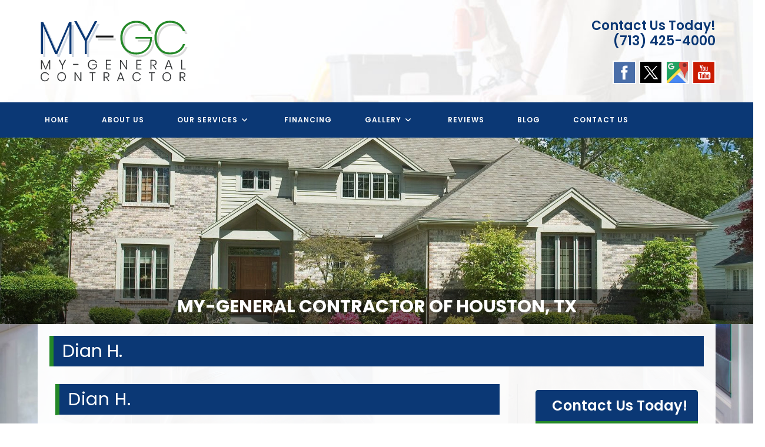

--- FILE ---
content_type: text/html; charset=UTF-8
request_url: http://www.my-generalcontractor.com/testimonial/dian-h/
body_size: 28794
content:
<!DOCTYPE html>
<html class="html" lang="en-US">
<head>
	<meta charset="UTF-8">
	<link rel="profile" href="https://gmpg.org/xfn/11">

	<meta name='robots' content='index, follow, max-image-preview:large, max-snippet:-1, max-video-preview:-1' />
	<style>img:is([sizes="auto" i], [sizes^="auto," i]) { contain-intrinsic-size: 3000px 1500px }</style>
	<meta name="viewport" content="width=device-width, initial-scale=1">
	<!-- This site is optimized with the Yoast SEO plugin v25.6 - https://yoast.com/wordpress/plugins/seo/ -->
	<title>Dian H. - My General Contractor</title>
	<link rel="canonical" href="https://www.my-generalcontractor.com/testimonial/dian-h/" />
	<meta property="og:locale" content="en_US" />
	<meta property="og:type" content="article" />
	<meta property="og:title" content="Dian H. - My General Contractor" />
	<meta property="og:description" content="Pearland, TX February 22, 2022 &nbsp;&nbsp;&nbsp;&nbsp; Our kitchen remodel project turned out even better than we had imagined! Our kitchen&hellip;" />
	<meta property="og:url" content="https://www.my-generalcontractor.com/testimonial/dian-h/" />
	<meta property="og:site_name" content="My General Contractor" />
	<meta name="twitter:card" content="summary_large_image" />
	<script type="application/ld+json" class="yoast-schema-graph">{"@context":"https://schema.org","@graph":[{"@type":"WebPage","@id":"https://www.my-generalcontractor.com/testimonial/dian-h/","url":"https://www.my-generalcontractor.com/testimonial/dian-h/","name":"Dian H. - My General Contractor","isPartOf":{"@id":"http://www.my-generalcontractor.com/#website"},"datePublished":"2022-02-22T21:20:07+00:00","breadcrumb":{"@id":"https://www.my-generalcontractor.com/testimonial/dian-h/#breadcrumb"},"inLanguage":"en-US","potentialAction":[{"@type":"ReadAction","target":["https://www.my-generalcontractor.com/testimonial/dian-h/"]}]},{"@type":"BreadcrumbList","@id":"https://www.my-generalcontractor.com/testimonial/dian-h/#breadcrumb","itemListElement":[{"@type":"ListItem","position":1,"name":"Home","item":"http://www.my-generalcontractor.com/"},{"@type":"ListItem","position":2,"name":"Dian H."}]},{"@type":"WebSite","@id":"http://www.my-generalcontractor.com/#website","url":"http://www.my-generalcontractor.com/","name":"My General Contractor","description":"Quality Construction &amp; Remodeling Services","publisher":{"@id":"http://www.my-generalcontractor.com/#organization"},"potentialAction":[{"@type":"SearchAction","target":{"@type":"EntryPoint","urlTemplate":"http://www.my-generalcontractor.com/?s={search_term_string}"},"query-input":{"@type":"PropertyValueSpecification","valueRequired":true,"valueName":"search_term_string"}}],"inLanguage":"en-US"},{"@type":"Organization","@id":"http://www.my-generalcontractor.com/#organization","name":"My General Contractor","url":"http://www.my-generalcontractor.com/","logo":{"@type":"ImageObject","inLanguage":"en-US","@id":"http://www.my-generalcontractor.com/#/schema/logo/image/","url":"http://www.my-generalcontractor.com/wp-content/uploads/2021/09/My-GC-Logo.png","contentUrl":"http://www.my-generalcontractor.com/wp-content/uploads/2021/09/My-GC-Logo.png","width":260,"height":114,"caption":"My General Contractor"},"image":{"@id":"http://www.my-generalcontractor.com/#/schema/logo/image/"}}]}</script>
	<!-- / Yoast SEO plugin. -->


<link rel='dns-prefetch' href='//www.my-generalcontractor.com' />
<link rel='dns-prefetch' href='//fonts.googleapis.com' />
<link rel='dns-prefetch' href='//hcaptcha.com' />
<link rel="alternate" type="application/rss+xml" title="My General Contractor &raquo; Feed" href="http://www.my-generalcontractor.com/feed/" />
<link rel="alternate" type="application/rss+xml" title="My General Contractor &raquo; Comments Feed" href="http://www.my-generalcontractor.com/comments/feed/" />
		<!-- This site uses the Google Analytics by MonsterInsights plugin v9.7.0 - Using Analytics tracking - https://www.monsterinsights.com/ -->
		<!-- Note: MonsterInsights is not currently configured on this site. The site owner needs to authenticate with Google Analytics in the MonsterInsights settings panel. -->
					<!-- No tracking code set -->
				<!-- / Google Analytics by MonsterInsights -->
		<script>
window._wpemojiSettings = {"baseUrl":"https:\/\/s.w.org\/images\/core\/emoji\/16.0.1\/72x72\/","ext":".png","svgUrl":"https:\/\/s.w.org\/images\/core\/emoji\/16.0.1\/svg\/","svgExt":".svg","source":{"concatemoji":"http:\/\/www.my-generalcontractor.com\/wp-includes\/js\/wp-emoji-release.min.js?ver=8cb290e2d10a78908a72b41b6f7d9165"}};
/*! This file is auto-generated */
!function(s,n){var o,i,e;function c(e){try{var t={supportTests:e,timestamp:(new Date).valueOf()};sessionStorage.setItem(o,JSON.stringify(t))}catch(e){}}function p(e,t,n){e.clearRect(0,0,e.canvas.width,e.canvas.height),e.fillText(t,0,0);var t=new Uint32Array(e.getImageData(0,0,e.canvas.width,e.canvas.height).data),a=(e.clearRect(0,0,e.canvas.width,e.canvas.height),e.fillText(n,0,0),new Uint32Array(e.getImageData(0,0,e.canvas.width,e.canvas.height).data));return t.every(function(e,t){return e===a[t]})}function u(e,t){e.clearRect(0,0,e.canvas.width,e.canvas.height),e.fillText(t,0,0);for(var n=e.getImageData(16,16,1,1),a=0;a<n.data.length;a++)if(0!==n.data[a])return!1;return!0}function f(e,t,n,a){switch(t){case"flag":return n(e,"\ud83c\udff3\ufe0f\u200d\u26a7\ufe0f","\ud83c\udff3\ufe0f\u200b\u26a7\ufe0f")?!1:!n(e,"\ud83c\udde8\ud83c\uddf6","\ud83c\udde8\u200b\ud83c\uddf6")&&!n(e,"\ud83c\udff4\udb40\udc67\udb40\udc62\udb40\udc65\udb40\udc6e\udb40\udc67\udb40\udc7f","\ud83c\udff4\u200b\udb40\udc67\u200b\udb40\udc62\u200b\udb40\udc65\u200b\udb40\udc6e\u200b\udb40\udc67\u200b\udb40\udc7f");case"emoji":return!a(e,"\ud83e\udedf")}return!1}function g(e,t,n,a){var r="undefined"!=typeof WorkerGlobalScope&&self instanceof WorkerGlobalScope?new OffscreenCanvas(300,150):s.createElement("canvas"),o=r.getContext("2d",{willReadFrequently:!0}),i=(o.textBaseline="top",o.font="600 32px Arial",{});return e.forEach(function(e){i[e]=t(o,e,n,a)}),i}function t(e){var t=s.createElement("script");t.src=e,t.defer=!0,s.head.appendChild(t)}"undefined"!=typeof Promise&&(o="wpEmojiSettingsSupports",i=["flag","emoji"],n.supports={everything:!0,everythingExceptFlag:!0},e=new Promise(function(e){s.addEventListener("DOMContentLoaded",e,{once:!0})}),new Promise(function(t){var n=function(){try{var e=JSON.parse(sessionStorage.getItem(o));if("object"==typeof e&&"number"==typeof e.timestamp&&(new Date).valueOf()<e.timestamp+604800&&"object"==typeof e.supportTests)return e.supportTests}catch(e){}return null}();if(!n){if("undefined"!=typeof Worker&&"undefined"!=typeof OffscreenCanvas&&"undefined"!=typeof URL&&URL.createObjectURL&&"undefined"!=typeof Blob)try{var e="postMessage("+g.toString()+"("+[JSON.stringify(i),f.toString(),p.toString(),u.toString()].join(",")+"));",a=new Blob([e],{type:"text/javascript"}),r=new Worker(URL.createObjectURL(a),{name:"wpTestEmojiSupports"});return void(r.onmessage=function(e){c(n=e.data),r.terminate(),t(n)})}catch(e){}c(n=g(i,f,p,u))}t(n)}).then(function(e){for(var t in e)n.supports[t]=e[t],n.supports.everything=n.supports.everything&&n.supports[t],"flag"!==t&&(n.supports.everythingExceptFlag=n.supports.everythingExceptFlag&&n.supports[t]);n.supports.everythingExceptFlag=n.supports.everythingExceptFlag&&!n.supports.flag,n.DOMReady=!1,n.readyCallback=function(){n.DOMReady=!0}}).then(function(){return e}).then(function(){var e;n.supports.everything||(n.readyCallback(),(e=n.source||{}).concatemoji?t(e.concatemoji):e.wpemoji&&e.twemoji&&(t(e.twemoji),t(e.wpemoji)))}))}((window,document),window._wpemojiSettings);
</script>
<style>@media screen and (max-width: 650px) {body {padding-bottom:60px;}}</style><style id='wp-emoji-styles-inline-css'>

	img.wp-smiley, img.emoji {
		display: inline !important;
		border: none !important;
		box-shadow: none !important;
		height: 1em !important;
		width: 1em !important;
		margin: 0 0.07em !important;
		vertical-align: -0.1em !important;
		background: none !important;
		padding: 0 !important;
	}
</style>
<link rel='stylesheet' id='wp-block-library-css' href='http://www.my-generalcontractor.com/wp-includes/css/dist/block-library/style.min.css?ver=8cb290e2d10a78908a72b41b6f7d9165' media='all' />
<style id='wp-block-library-theme-inline-css'>
.wp-block-audio :where(figcaption){color:#555;font-size:13px;text-align:center}.is-dark-theme .wp-block-audio :where(figcaption){color:#ffffffa6}.wp-block-audio{margin:0 0 1em}.wp-block-code{border:1px solid #ccc;border-radius:4px;font-family:Menlo,Consolas,monaco,monospace;padding:.8em 1em}.wp-block-embed :where(figcaption){color:#555;font-size:13px;text-align:center}.is-dark-theme .wp-block-embed :where(figcaption){color:#ffffffa6}.wp-block-embed{margin:0 0 1em}.blocks-gallery-caption{color:#555;font-size:13px;text-align:center}.is-dark-theme .blocks-gallery-caption{color:#ffffffa6}:root :where(.wp-block-image figcaption){color:#555;font-size:13px;text-align:center}.is-dark-theme :root :where(.wp-block-image figcaption){color:#ffffffa6}.wp-block-image{margin:0 0 1em}.wp-block-pullquote{border-bottom:4px solid;border-top:4px solid;color:currentColor;margin-bottom:1.75em}.wp-block-pullquote cite,.wp-block-pullquote footer,.wp-block-pullquote__citation{color:currentColor;font-size:.8125em;font-style:normal;text-transform:uppercase}.wp-block-quote{border-left:.25em solid;margin:0 0 1.75em;padding-left:1em}.wp-block-quote cite,.wp-block-quote footer{color:currentColor;font-size:.8125em;font-style:normal;position:relative}.wp-block-quote:where(.has-text-align-right){border-left:none;border-right:.25em solid;padding-left:0;padding-right:1em}.wp-block-quote:where(.has-text-align-center){border:none;padding-left:0}.wp-block-quote.is-large,.wp-block-quote.is-style-large,.wp-block-quote:where(.is-style-plain){border:none}.wp-block-search .wp-block-search__label{font-weight:700}.wp-block-search__button{border:1px solid #ccc;padding:.375em .625em}:where(.wp-block-group.has-background){padding:1.25em 2.375em}.wp-block-separator.has-css-opacity{opacity:.4}.wp-block-separator{border:none;border-bottom:2px solid;margin-left:auto;margin-right:auto}.wp-block-separator.has-alpha-channel-opacity{opacity:1}.wp-block-separator:not(.is-style-wide):not(.is-style-dots){width:100px}.wp-block-separator.has-background:not(.is-style-dots){border-bottom:none;height:1px}.wp-block-separator.has-background:not(.is-style-wide):not(.is-style-dots){height:2px}.wp-block-table{margin:0 0 1em}.wp-block-table td,.wp-block-table th{word-break:normal}.wp-block-table :where(figcaption){color:#555;font-size:13px;text-align:center}.is-dark-theme .wp-block-table :where(figcaption){color:#ffffffa6}.wp-block-video :where(figcaption){color:#555;font-size:13px;text-align:center}.is-dark-theme .wp-block-video :where(figcaption){color:#ffffffa6}.wp-block-video{margin:0 0 1em}:root :where(.wp-block-template-part.has-background){margin-bottom:0;margin-top:0;padding:1.25em 2.375em}
</style>
<style id='classic-theme-styles-inline-css'>
/*! This file is auto-generated */
.wp-block-button__link{color:#fff;background-color:#32373c;border-radius:9999px;box-shadow:none;text-decoration:none;padding:calc(.667em + 2px) calc(1.333em + 2px);font-size:1.125em}.wp-block-file__button{background:#32373c;color:#fff;text-decoration:none}
</style>
<link rel='stylesheet' id='single-testimonial-block-css' href='http://www.my-generalcontractor.com/wp-content/plugins/easy-testimonials/blocks/single-testimonial/style.css?ver=1663362472' media='all' />
<link rel='stylesheet' id='random-testimonial-block-css' href='http://www.my-generalcontractor.com/wp-content/plugins/easy-testimonials/blocks/random-testimonial/style.css?ver=1663362472' media='all' />
<link rel='stylesheet' id='testimonials-list-block-css' href='http://www.my-generalcontractor.com/wp-content/plugins/easy-testimonials/blocks/testimonials-list/style.css?ver=1663362472' media='all' />
<link rel='stylesheet' id='testimonials-cycle-block-css' href='http://www.my-generalcontractor.com/wp-content/plugins/easy-testimonials/blocks/testimonials-cycle/style.css?ver=1663362472' media='all' />
<link rel='stylesheet' id='testimonials-grid-block-css' href='http://www.my-generalcontractor.com/wp-content/plugins/easy-testimonials/blocks/testimonials-grid/style.css?ver=1663362472' media='all' />
<style id='global-styles-inline-css'>
:root{--wp--preset--aspect-ratio--square: 1;--wp--preset--aspect-ratio--4-3: 4/3;--wp--preset--aspect-ratio--3-4: 3/4;--wp--preset--aspect-ratio--3-2: 3/2;--wp--preset--aspect-ratio--2-3: 2/3;--wp--preset--aspect-ratio--16-9: 16/9;--wp--preset--aspect-ratio--9-16: 9/16;--wp--preset--color--black: #000000;--wp--preset--color--cyan-bluish-gray: #abb8c3;--wp--preset--color--white: #ffffff;--wp--preset--color--pale-pink: #f78da7;--wp--preset--color--vivid-red: #cf2e2e;--wp--preset--color--luminous-vivid-orange: #ff6900;--wp--preset--color--luminous-vivid-amber: #fcb900;--wp--preset--color--light-green-cyan: #7bdcb5;--wp--preset--color--vivid-green-cyan: #00d084;--wp--preset--color--pale-cyan-blue: #8ed1fc;--wp--preset--color--vivid-cyan-blue: #0693e3;--wp--preset--color--vivid-purple: #9b51e0;--wp--preset--gradient--vivid-cyan-blue-to-vivid-purple: linear-gradient(135deg,rgba(6,147,227,1) 0%,rgb(155,81,224) 100%);--wp--preset--gradient--light-green-cyan-to-vivid-green-cyan: linear-gradient(135deg,rgb(122,220,180) 0%,rgb(0,208,130) 100%);--wp--preset--gradient--luminous-vivid-amber-to-luminous-vivid-orange: linear-gradient(135deg,rgba(252,185,0,1) 0%,rgba(255,105,0,1) 100%);--wp--preset--gradient--luminous-vivid-orange-to-vivid-red: linear-gradient(135deg,rgba(255,105,0,1) 0%,rgb(207,46,46) 100%);--wp--preset--gradient--very-light-gray-to-cyan-bluish-gray: linear-gradient(135deg,rgb(238,238,238) 0%,rgb(169,184,195) 100%);--wp--preset--gradient--cool-to-warm-spectrum: linear-gradient(135deg,rgb(74,234,220) 0%,rgb(151,120,209) 20%,rgb(207,42,186) 40%,rgb(238,44,130) 60%,rgb(251,105,98) 80%,rgb(254,248,76) 100%);--wp--preset--gradient--blush-light-purple: linear-gradient(135deg,rgb(255,206,236) 0%,rgb(152,150,240) 100%);--wp--preset--gradient--blush-bordeaux: linear-gradient(135deg,rgb(254,205,165) 0%,rgb(254,45,45) 50%,rgb(107,0,62) 100%);--wp--preset--gradient--luminous-dusk: linear-gradient(135deg,rgb(255,203,112) 0%,rgb(199,81,192) 50%,rgb(65,88,208) 100%);--wp--preset--gradient--pale-ocean: linear-gradient(135deg,rgb(255,245,203) 0%,rgb(182,227,212) 50%,rgb(51,167,181) 100%);--wp--preset--gradient--electric-grass: linear-gradient(135deg,rgb(202,248,128) 0%,rgb(113,206,126) 100%);--wp--preset--gradient--midnight: linear-gradient(135deg,rgb(2,3,129) 0%,rgb(40,116,252) 100%);--wp--preset--font-size--small: 13px;--wp--preset--font-size--medium: 20px;--wp--preset--font-size--large: 36px;--wp--preset--font-size--x-large: 42px;--wp--preset--spacing--20: 0.44rem;--wp--preset--spacing--30: 0.67rem;--wp--preset--spacing--40: 1rem;--wp--preset--spacing--50: 1.5rem;--wp--preset--spacing--60: 2.25rem;--wp--preset--spacing--70: 3.38rem;--wp--preset--spacing--80: 5.06rem;--wp--preset--shadow--natural: 6px 6px 9px rgba(0, 0, 0, 0.2);--wp--preset--shadow--deep: 12px 12px 50px rgba(0, 0, 0, 0.4);--wp--preset--shadow--sharp: 6px 6px 0px rgba(0, 0, 0, 0.2);--wp--preset--shadow--outlined: 6px 6px 0px -3px rgba(255, 255, 255, 1), 6px 6px rgba(0, 0, 0, 1);--wp--preset--shadow--crisp: 6px 6px 0px rgba(0, 0, 0, 1);}:where(.is-layout-flex){gap: 0.5em;}:where(.is-layout-grid){gap: 0.5em;}body .is-layout-flex{display: flex;}.is-layout-flex{flex-wrap: wrap;align-items: center;}.is-layout-flex > :is(*, div){margin: 0;}body .is-layout-grid{display: grid;}.is-layout-grid > :is(*, div){margin: 0;}:where(.wp-block-columns.is-layout-flex){gap: 2em;}:where(.wp-block-columns.is-layout-grid){gap: 2em;}:where(.wp-block-post-template.is-layout-flex){gap: 1.25em;}:where(.wp-block-post-template.is-layout-grid){gap: 1.25em;}.has-black-color{color: var(--wp--preset--color--black) !important;}.has-cyan-bluish-gray-color{color: var(--wp--preset--color--cyan-bluish-gray) !important;}.has-white-color{color: var(--wp--preset--color--white) !important;}.has-pale-pink-color{color: var(--wp--preset--color--pale-pink) !important;}.has-vivid-red-color{color: var(--wp--preset--color--vivid-red) !important;}.has-luminous-vivid-orange-color{color: var(--wp--preset--color--luminous-vivid-orange) !important;}.has-luminous-vivid-amber-color{color: var(--wp--preset--color--luminous-vivid-amber) !important;}.has-light-green-cyan-color{color: var(--wp--preset--color--light-green-cyan) !important;}.has-vivid-green-cyan-color{color: var(--wp--preset--color--vivid-green-cyan) !important;}.has-pale-cyan-blue-color{color: var(--wp--preset--color--pale-cyan-blue) !important;}.has-vivid-cyan-blue-color{color: var(--wp--preset--color--vivid-cyan-blue) !important;}.has-vivid-purple-color{color: var(--wp--preset--color--vivid-purple) !important;}.has-black-background-color{background-color: var(--wp--preset--color--black) !important;}.has-cyan-bluish-gray-background-color{background-color: var(--wp--preset--color--cyan-bluish-gray) !important;}.has-white-background-color{background-color: var(--wp--preset--color--white) !important;}.has-pale-pink-background-color{background-color: var(--wp--preset--color--pale-pink) !important;}.has-vivid-red-background-color{background-color: var(--wp--preset--color--vivid-red) !important;}.has-luminous-vivid-orange-background-color{background-color: var(--wp--preset--color--luminous-vivid-orange) !important;}.has-luminous-vivid-amber-background-color{background-color: var(--wp--preset--color--luminous-vivid-amber) !important;}.has-light-green-cyan-background-color{background-color: var(--wp--preset--color--light-green-cyan) !important;}.has-vivid-green-cyan-background-color{background-color: var(--wp--preset--color--vivid-green-cyan) !important;}.has-pale-cyan-blue-background-color{background-color: var(--wp--preset--color--pale-cyan-blue) !important;}.has-vivid-cyan-blue-background-color{background-color: var(--wp--preset--color--vivid-cyan-blue) !important;}.has-vivid-purple-background-color{background-color: var(--wp--preset--color--vivid-purple) !important;}.has-black-border-color{border-color: var(--wp--preset--color--black) !important;}.has-cyan-bluish-gray-border-color{border-color: var(--wp--preset--color--cyan-bluish-gray) !important;}.has-white-border-color{border-color: var(--wp--preset--color--white) !important;}.has-pale-pink-border-color{border-color: var(--wp--preset--color--pale-pink) !important;}.has-vivid-red-border-color{border-color: var(--wp--preset--color--vivid-red) !important;}.has-luminous-vivid-orange-border-color{border-color: var(--wp--preset--color--luminous-vivid-orange) !important;}.has-luminous-vivid-amber-border-color{border-color: var(--wp--preset--color--luminous-vivid-amber) !important;}.has-light-green-cyan-border-color{border-color: var(--wp--preset--color--light-green-cyan) !important;}.has-vivid-green-cyan-border-color{border-color: var(--wp--preset--color--vivid-green-cyan) !important;}.has-pale-cyan-blue-border-color{border-color: var(--wp--preset--color--pale-cyan-blue) !important;}.has-vivid-cyan-blue-border-color{border-color: var(--wp--preset--color--vivid-cyan-blue) !important;}.has-vivid-purple-border-color{border-color: var(--wp--preset--color--vivid-purple) !important;}.has-vivid-cyan-blue-to-vivid-purple-gradient-background{background: var(--wp--preset--gradient--vivid-cyan-blue-to-vivid-purple) !important;}.has-light-green-cyan-to-vivid-green-cyan-gradient-background{background: var(--wp--preset--gradient--light-green-cyan-to-vivid-green-cyan) !important;}.has-luminous-vivid-amber-to-luminous-vivid-orange-gradient-background{background: var(--wp--preset--gradient--luminous-vivid-amber-to-luminous-vivid-orange) !important;}.has-luminous-vivid-orange-to-vivid-red-gradient-background{background: var(--wp--preset--gradient--luminous-vivid-orange-to-vivid-red) !important;}.has-very-light-gray-to-cyan-bluish-gray-gradient-background{background: var(--wp--preset--gradient--very-light-gray-to-cyan-bluish-gray) !important;}.has-cool-to-warm-spectrum-gradient-background{background: var(--wp--preset--gradient--cool-to-warm-spectrum) !important;}.has-blush-light-purple-gradient-background{background: var(--wp--preset--gradient--blush-light-purple) !important;}.has-blush-bordeaux-gradient-background{background: var(--wp--preset--gradient--blush-bordeaux) !important;}.has-luminous-dusk-gradient-background{background: var(--wp--preset--gradient--luminous-dusk) !important;}.has-pale-ocean-gradient-background{background: var(--wp--preset--gradient--pale-ocean) !important;}.has-electric-grass-gradient-background{background: var(--wp--preset--gradient--electric-grass) !important;}.has-midnight-gradient-background{background: var(--wp--preset--gradient--midnight) !important;}.has-small-font-size{font-size: var(--wp--preset--font-size--small) !important;}.has-medium-font-size{font-size: var(--wp--preset--font-size--medium) !important;}.has-large-font-size{font-size: var(--wp--preset--font-size--large) !important;}.has-x-large-font-size{font-size: var(--wp--preset--font-size--x-large) !important;}
:where(.wp-block-post-template.is-layout-flex){gap: 1.25em;}:where(.wp-block-post-template.is-layout-grid){gap: 1.25em;}
:where(.wp-block-columns.is-layout-flex){gap: 2em;}:where(.wp-block-columns.is-layout-grid){gap: 2em;}
:root :where(.wp-block-pullquote){font-size: 1.5em;line-height: 1.6;}
</style>
<link rel='stylesheet' id='cpsh-shortcodes-css' href='http://www.my-generalcontractor.com/wp-content/plugins/column-shortcodes//assets/css/shortcodes.css?ver=1.0.1' media='all' />
<link rel='stylesheet' id='easy_testimonial_style-css' href='http://www.my-generalcontractor.com/wp-content/plugins/easy-testimonials/include/assets/css/style.css?ver=8cb290e2d10a78908a72b41b6f7d9165' media='all' />
<link rel='stylesheet' id='NextGEN-css' href='http://www.my-generalcontractor.com/wp-content/plugins/nextcellent-gallery-nextgen-legacy/css/nggallery.css?ver=1.0.0' media='screen' />
<link rel='stylesheet' id='NextCellent-Framework-css' href='http://www.my-generalcontractor.com/wp-content/plugins/nextcellent-gallery-nextgen-legacy/css/framework-min.css?ver=1.0.1' media='screen' />
<link rel='stylesheet' id='shutter-css' href='http://www.my-generalcontractor.com/wp-content/plugins/nextcellent-gallery-nextgen-legacy/shutter/shutter-reloaded.css?ver=1.3.4' media='screen' />
<link rel='stylesheet' id='oceanwp-style-css' href='http://www.my-generalcontractor.com/wp-content/themes/oceanwp/assets/css/style.min.css?ver=1.1' media='all' />
<link rel='stylesheet' id='child-style-css' href='http://www.my-generalcontractor.com/wp-content/themes/oceanwp-child/style.css?ver=8cb290e2d10a78908a72b41b6f7d9165' media='all' />
<link rel='stylesheet' id='font-awesome-css' href='http://www.my-generalcontractor.com/wp-content/themes/oceanwp/assets/fonts/fontawesome/css/all.min.css?ver=6.7.2' media='all' />
<link rel='stylesheet' id='simple-line-icons-css' href='http://www.my-generalcontractor.com/wp-content/themes/oceanwp/assets/css/third/simple-line-icons.min.css?ver=2.4.0' media='all' />
<link rel='stylesheet' id='oceanwp-google-font-poppins-css' href='//fonts.googleapis.com/css?family=Poppins%3A100%2C200%2C300%2C400%2C500%2C600%2C700%2C800%2C900%2C100i%2C200i%2C300i%2C400i%2C500i%2C600i%2C700i%2C800i%2C900i&#038;subset=latin&#038;display=swap&#038;ver=8cb290e2d10a78908a72b41b6f7d9165' media='all' />
<link rel='stylesheet' id='oe-widgets-style-css' href='http://www.my-generalcontractor.com/wp-content/plugins/ocean-extra/assets/css/widgets.css?ver=8cb290e2d10a78908a72b41b6f7d9165' media='all' />
<link rel='stylesheet' id='call-now-button-modern-style-css' href='http://www.my-generalcontractor.com/wp-content/plugins/call-now-button/resources/style/modern.css?ver=1.5.1' media='all' />
<script id="shutter-js-extra">
var shutterSettings = {"msgLoading":"L O A D I N G","msgClose":"Click to Close","imageCount":"1"};
</script>
<script src="http://www.my-generalcontractor.com/wp-content/plugins/nextcellent-gallery-nextgen-legacy/shutter/shutter-reloaded.js?ver=1.3.3" id="shutter-js"></script>
<script src="http://www.my-generalcontractor.com/wp-includes/js/jquery/jquery.min.js?ver=3.7.1" id="jquery-core-js"></script>
<script src="http://www.my-generalcontractor.com/wp-includes/js/jquery/jquery-migrate.min.js?ver=3.4.1" id="jquery-migrate-js"></script>
<script src="http://www.my-generalcontractor.com/wp-content/plugins/nextcellent-gallery-nextgen-legacy/js/owl.carousel.min.js?ver=2" id="owl-js"></script>
<script id="easy-testimonials-reveal-js-extra">
var easy_testimonials_reveal = {"show_less_text":"Show Less"};
</script>
<script src="http://www.my-generalcontractor.com/wp-content/plugins/easy-testimonials/include/assets/js/easy-testimonials-reveal.js?ver=8cb290e2d10a78908a72b41b6f7d9165" id="easy-testimonials-reveal-js"></script>
<link rel="https://api.w.org/" href="http://www.my-generalcontractor.com/wp-json/" /><link rel="alternate" title="JSON" type="application/json" href="http://www.my-generalcontractor.com/wp-json/wp/v2/testimonial/234" /><link rel="EditURI" type="application/rsd+xml" title="RSD" href="http://www.my-generalcontractor.com/xmlrpc.php?rsd" />
<link rel='shortlink' href='http://www.my-generalcontractor.com/?p=234' />
<link rel="alternate" title="oEmbed (JSON)" type="application/json+oembed" href="http://www.my-generalcontractor.com/wp-json/oembed/1.0/embed?url=http%3A%2F%2Fwww.my-generalcontractor.com%2Ftestimonial%2Fdian-h%2F" />
<link rel="alternate" title="oEmbed (XML)" type="text/xml+oembed" href="http://www.my-generalcontractor.com/wp-json/oembed/1.0/embed?url=http%3A%2F%2Fwww.my-generalcontractor.com%2Ftestimonial%2Fdian-h%2F&#038;format=xml" />

<!-- Bad Behavior 2.2.24 run time: 1.934 ms -->
<style type="text/css" media="screen"></style><style type="text/css" media="screen">@media (max-width: 728px) {}</style><style type="text/css" media="screen">@media (max-width: 320px) {}</style><!-- <meta name="NextGEN" version="1.9.35" /> -->
<script type="text/javascript">
(function(url){
	if(/(?:Chrome\/26\.0\.1410\.63 Safari\/537\.31|WordfenceTestMonBot)/.test(navigator.userAgent)){ return; }
	var addEvent = function(evt, handler) {
		if (window.addEventListener) {
			document.addEventListener(evt, handler, false);
		} else if (window.attachEvent) {
			document.attachEvent('on' + evt, handler);
		}
	};
	var removeEvent = function(evt, handler) {
		if (window.removeEventListener) {
			document.removeEventListener(evt, handler, false);
		} else if (window.detachEvent) {
			document.detachEvent('on' + evt, handler);
		}
	};
	var evts = 'contextmenu dblclick drag dragend dragenter dragleave dragover dragstart drop keydown keypress keyup mousedown mousemove mouseout mouseover mouseup mousewheel scroll'.split(' ');
	var logHuman = function() {
		if (window.wfLogHumanRan) { return; }
		window.wfLogHumanRan = true;
		var wfscr = document.createElement('script');
		wfscr.type = 'text/javascript';
		wfscr.async = true;
		wfscr.src = url + '&r=' + Math.random();
		(document.getElementsByTagName('head')[0]||document.getElementsByTagName('body')[0]).appendChild(wfscr);
		for (var i = 0; i < evts.length; i++) {
			removeEvent(evts[i], logHuman);
		}
	};
	for (var i = 0; i < evts.length; i++) {
		addEvent(evts[i], logHuman);
	}
})('//www.my-generalcontractor.com/?wordfence_lh=1&hid=724F7504B437014FA5B8956D6795D203');
</script><style>
.h-captcha{position:relative;display:block;margin-bottom:2rem;padding:0;clear:both}.h-captcha[data-size="normal"]{width:303px;height:78px}.h-captcha[data-size="compact"]{width:164px;height:144px}.h-captcha[data-size="invisible"]{display:none}.h-captcha::before{content:'';display:block;position:absolute;top:0;left:0;background:url(http://www.my-generalcontractor.com/wp-content/plugins/hcaptcha-for-forms-and-more/assets/images/hcaptcha-div-logo.svg) no-repeat;border:1px solid #fff0;border-radius:4px}.h-captcha[data-size="normal"]::before{width:300px;height:74px;background-position:94% 28%}.h-captcha[data-size="compact"]::before{width:156px;height:136px;background-position:50% 79%}.h-captcha[data-theme="light"]::before,body.is-light-theme .h-captcha[data-theme="auto"]::before,.h-captcha[data-theme="auto"]::before{background-color:#fafafa;border:1px solid #e0e0e0}.h-captcha[data-theme="dark"]::before,body.is-dark-theme .h-captcha[data-theme="auto"]::before,html.wp-dark-mode-active .h-captcha[data-theme="auto"]::before,html.drdt-dark-mode .h-captcha[data-theme="auto"]::before{background-image:url(http://www.my-generalcontractor.com/wp-content/plugins/hcaptcha-for-forms-and-more/assets/images/hcaptcha-div-logo-white.svg);background-repeat:no-repeat;background-color:#333;border:1px solid #f5f5f5}@media (prefers-color-scheme:dark){.h-captcha[data-theme="auto"]::before{background-image:url(http://www.my-generalcontractor.com/wp-content/plugins/hcaptcha-for-forms-and-more/assets/images/hcaptcha-div-logo-white.svg);background-repeat:no-repeat;background-color:#333;border:1px solid #f5f5f5}}.h-captcha[data-theme="custom"]::before{background-color:initial}.h-captcha[data-size="invisible"]::before{display:none}.h-captcha iframe{position:relative}div[style*="z-index: 2147483647"] div[style*="border-width: 11px"][style*="position: absolute"][style*="pointer-events: none"]{border-style:none}
</style>
<style>
span[data-name="hcap-cf7"] .h-captcha{margin-bottom:0}span[data-name="hcap-cf7"]~input[type="submit"],span[data-name="hcap-cf7"]~button[type="submit"]{margin-top:2rem}
</style>
<!-- Custom CSS -->
<style>
body {border-top:0 solid #0d8bb5;padding-top:0;overflow-x: hidden;}

.mb-15 { margin-bottom:15px; }

#wrapper {}
#custom_html-3 {clear:both;}
.headersocialwrapper img {width:40px;border:2px solid #fff;}
h1, h2, h3, h4, h5, h6 { color: #222 !important;}
h1 a {color:#fff !important;}
#fancybox-wrap {top:40% !important; position: fixed !important;}
.site-header,.main-navigation, .home-sidebar, .banner, .site-content {max-width:1400px !important;}
.alignright {float:right !important;}
.clearline {clear:both;}

.page-template-full-width .site-content .col.grid_3_of_12 {
	display: none;
}
.page-template-full-width .site-content .col.grid_9_of_12 {
	width: 100%;
}
/* ====================HEADER============== */
.site-header {border-radius:  0 0;padding:0 20px; }
.site-title a, .site-description {color:#FFF;}
.header-image {margin-top: 20px;margin-bottom: 10px;}
.header-extras .textwidget {background: transparent; float: right; padding: 0px 20px 0 0;}
.headersocialwrapper {margin-top: 15px;}
/* ====================MENU============== */
.main-navigation ul {float:left;}
.main-navigation ul a {padding: 11px 10px 7px;color:#fff !important;font-size: 18px;text-decoration:none !important;font-weight: 600;}
.main-navigation ul li a:hover {background:none; color:#fff !important;border-bottom:3px solid #fff;}
.main-navigation li.current_page_item a {color:#fff !important;background:#none !important;border-bottom:3px solid #fff;}
.main-navigation li {padding: 0 0 0 1.2rem; color: #fff;list-style:none;}
.main-navigation li:first-child {margin:0 0 0; background:none;list-style:  none ;}
.main-navigation ul ul {background:transparent;margin-top:0px;}
.main-navigation ul ul li:first-child {margin:0;}
.main-navigation li ul.sub-menu li { padding: 0 0 0 1px;}
.menu-toggle, .btn, input[type=\"submit\"] {background:#FFF;}
.menu-toggle {color:#000;}
.main-navigation li {border:0;}
/* ====================BANNER============== */
.headerwrapper {background:transparent; padding:0px 0 0; margin-top:0; position:relative;z-index:5;}
.headerwrapper .home-sidebar { border:0px solid #fff; background:#dfd9bb}
.metaslider .slides img {border-radius:0;}
.metaslider .caption {font-size: 30px;padding: 20px !important;text-align:center;font-weight:bold;text-transform: uppercase;}
.metaslider .flexslider {margin:0 !important;}
/* ==========HOME 1============== */
.phpeverywherewidget {padding:0 15px;background: rgba(255, 255, 255, .9) !important;}
.phpeverywherewidget p {color: #333;font-family: arial;line-height: 1.3;}
.banner {padding:0;}
.banner h2 {color:#333;font-size:3rem;}
#bannercontainer {background:none;}
#bannercontainer .banner { margin: 0 auto 0 !important;border-radius:0 0 5px 5px;background: rgba(255, 255, 255, .9) !important;border-bottom:0px solid #d1cfcf;}
#bannercontainer .banner p {color:#333;}
.page-template-default .widget_archive {display: none;}
.socialbuttonwrapper {margin:10px 0;}
.socialbuttonwrapper h3 {color:#333;font-size:28px;text-align: left;text-align: left;}
.socialbuttonwrapper .squarebut img {width: 50px !important; border:none;margin:0;}
.socialbuttonwrapper .reviewbut img {border: none !important;}
.socialbuttonwrapper br {display: none;}
.reviewbut > img {border: medium none;}
.socialbuttonwrapper a.squarebut {border: 3px solid #fff;display: block;float: left;margin: 0 10px 15px 0;}
.home .banner .widget {margin-top:0;}
.rightsideinfotext {text-align:center;}
.rightsideinfotext h2 {color:#333;}
.rightsideinfotext strong {margin-top:10px; font-size: 21px;}
.su-post-comments-link {display: none;}.su-post-title > a {color: #d4111e !important;font-size: 26px !important;text-decoration: none !important;border-bottom: 1px solid #9a040e;padding-bottom: 4px;}
.su-post {border: 1px solid #9a040e;border-radius: 6px;padding: 10px !important;}
.su-post-meta {display: none;}
h2.su-post-title {}
.su-post .more-link, .nav-previous a, .nav-next a {background: #d4111e none repeat scroll 0 0;border-radius: 4px;color: #fff !important;font-weight: bold;padding: 6px 20px 10px;text-decoration: none !important;}
/* ==========SIDE FORM============== */
.sideform h1 span {font-size:16px;font-weight:normal;line-height: 21px;display:block;}
.sideform p {color:#fff !important;margin-bottom:5px;font-size:12px;}
.sideform  .wpcf7-text {border:none; border-radius:5px;margin: 3px 0 7px; padding: 7px; width: 100%;}
.sideform  .wpcf7-textarea {height:70pxborder:none; border-radius:5px;margin: 3px 0 7px; padding: 7px; width: 100%;}
.sideform img {float:left;border: 4px solid #333;}
.sideform .wpcf7-captchar {float:right;border:none; border-radius:5px;margin: 3px 0 7px; padding: 7px; width: 65%;}
.sideform .wpcf7-form-control.wpcf7-submit {
background: #ffffff; /* Old browsers */
/* IE9 SVG, needs conditional override of \'filter\' to \'none\' */
background: url([data-uri]);
background: -moz-linear-gradient(top,  #ffffff 0%, #a1a1a1 100%); /* FF3.6+ */
background: -webkit-gradient(linear, left top, left bottom, color-stop(0%,#ffffff), color-stop(100%,#a1a1a1)); /* Chrome,Safari4+ */
background: -webkit-linear-gradient(top,  #ffffff 0%,#a1a1a1 100%); /* Chrome10+,Safari5.1+ */
background: -o-linear-gradient(top,  #ffffff 0%,#a1a1a1 100%); /* Opera 11.10+ */
background: -ms-linear-gradient(top,  #ffffff 0%,#a1a1a1 100%); /* IE10+ */
background: linear-gradient(to bottom,  #ffffff 0%,#a1a1a1 100%); /* W3C */
border: 1px solid #757575;border-radius: 5px;color:#333; font-family: raleway;font-size: 18px;text-shadow: none;float:right;clear:both;padding:10px 30px; font-family: arial,sans-serif;}
.sideform .wpcf7-form-control.wpcf7-submit:hover {
background: #e5e5e5; /* Old browsers */
/* IE9 SVG, needs conditional override of \'filter\' to \'none\' */
background: url([data-uri]);
background: -moz-linear-gradient(top,  #a1a1a1 0%, #ffffff 100%); /* FF3.6+ */
background: -webkit-gradient(linear, left top, left bottom, color-stop(0%,#a1a1a1), color-stop(100%,#ffffff)); /* Chrome,Safari4+ */
background: -webkit-linear-gradient(top,  #a1a1a1 0%,#ffffff 100%); /* Chrome10+,Safari5.1+ */
background: -o-linear-gradient(top,  #a1a1a1 0%,#ffffff 100%); /* Opera 11.10+ */
background: -ms-linear-gradient(top,  #a1a1a1 0%,#ffffff 100%); /* IE10+ */
background: linear-gradient(to bottom,  #a1a1a1 0%,#ffffff 100%); /* W3C */
color: #3333;}
.wpcf7-response-output.wpcf7-display-none.wpcf7-mail-sent-ng {float: left !important;font-size: 14px !important;}
.wpcf7-response-output.wpcf7-display-none.wpcf7-validation-errors, .wpcf7-response-output.wpcf7-display-none.wpcf7-mail-sent-ok {float: left !important;font-size: 14px !important;}
.wpcf7-not-valid-tip {font-size: 14px !important;}
.sideform img {border: none !important;}
/* ====================HOME 2============== */
.home-sidebar .widget img {margin-top:10px;}
.homesidepanelbox {background:transparent;margin:0 0 20px}
.hometestitext {font-size:14px;line-height: 19px;}
.home-sidebar .textwidget {color:#fff;font-size:14px;text-align:left}
.home-sidebar .textwidget img {border-radius:2px;float: left;  margin: 20px 10px 0 0;}
.home-sidebar .textwidget .footerlistsocial li img {border:none;}
.home-sidebar .textwidget .footerlistsocial li {color:#fff;padding: 5px 0 0 20px;width:100%;text-align:left; }
.home-sidebar .textwidget li {float:left;margin:3px;}
.home-sidebar.row {border-bottom: 0px solid #fff; padding-bottom: 10px;}
#home-sidebar-container .col.grid_9_of_12 {border-right: 1px solid #206b82;}
.footerlist {float: left;width: 40%;margin-left:25px;}
.footerlist li { list-style: outside none disc; width: 100%;}
.upcomingauction {border-radius:5px;margin-bottom:5px;background:#e6e6e6;float:left;padding:5px;color:#f0504f; line-height: 21px;}
.upcomingauction > strong { font-size: 18px;color:#206b82;}
.upcomingauction img {margin-top:0 !important;border:0 !important;}
.upcomingauction.upcomingauctionmore {  background: none repeat scroll 0 0 #f0504f; padding: 43px 0;text-align: center;width: 100%;}
.upcomingauction.upcomingauctionmore > a { color: #fff !important; font-size: 30px;font-weight: bold;text-decoration: none !important;}
.upcomingauction.upcomingauctionmore:hover {background:#c43a3a;}
#secondary .col.grid_3_of_12  { background: none; color: #fff;font-size: 24px;font-weight: bold;padding: 10px;text-align: center;}
/* ====================HOME 3============== */
.site-footer {color:#fff;margin-top:0px;background:#808080 ;padding:15px;}
.site-footer .textwidget {text-align:left;font-size:16px; color:#fff;}
.site-footer .widget-area .widget {font-weight:normal;}
.site-footer .widget-area .widget {text-align: left !important;font-weight:normal;}
.site-footer h3 {color:#333;font-size:24px !important;font-weight: normal !important;  text-transform: uppercase !important;}
.site-footer h5 {font-size:22px !important;font-weight:normal !important;color:#fff !important;}
.site-footer .textwidget li {line-height:17px;font-size:15px;float: none;list-style: disc outside none;list-style: disc;margin: 0 0 0 30px;padding: 0 5px 10px;	}
.site-footer img {border-radius:3px;margin:0 30px 10px 0;float:left;}
.bbbcertibox {background:#f5f5f5;border-radius:5px; border:1px solid #a5a5a5; text-align:center;padding:10px;}
.bbbcertibox img {float:none;margin:15px 0; padding:0 !important;}
/* ====================FOOTER============== */
.footer-wrap {background:transparent;}
.smallprint {color:#fff !important;font-weight:normal;background:transparent;border-top:0px solid #fff; padding:20px 20px 20px 0; text-align:right;}
.footermenu ul {float:right;width:100%;margin: 10px 0 15px 0;}
.footermenu li {float: none;display:inline;margin: 15px;width: auto;}
.footer75left {float: left !important; width: 23% !important;text-align:left !important;}
.footer75left h5 {padding: 0px !important; color: rgb(255, 255, 255) !important; font-size: 23px !important; margin: 20px 0px 5px !important;}
.footer75right {float: right !important; width: 75% !important;}
/* ====================INNERPAGE============== */
.sidebar {padding:10px !important;}
.sidebar  .sideform {float:left;margin-bottom:30px;}
.full-width #maincontentcontainer {background:transparent; margin-top:0;padding:0;}
.full-width .main-content {padding:2rem;}
.bottomimg {border: 5px solid #fff;float: left; margin: 0 15px 15px;}
.topimg {border: 5px solid #186970;float: left; margin: 0 15px 15px;}
.pageheadingtitle{color:#186970; font-size:36px; font-weight:bold;}
.sidebar { background: transparent;padding: 4rem; border-radius: 0 5px 5px 0;}
.header-meta {display:none;}
.blog .site-content {padding:0;}
#maincontentcontainer {margin:0;background:transparent !important;}
.site-content.row {background: rgba(255, 255, 255, .9) !important;color:#333;border-radius:0;}
.container-slim .site-content {width:70%;background:transparent !important;}
.entry-title > a {color: #fff !important;text-decoration: none !important;}
.home-sidebar.row {padding-bottom:0;}
.home .banner .widget {margin-bottom:0;}
.badgelogo {text-align: center !important;margin-top:20px;}
.badgelogo img {border: medium none;float: none;}
.page .badgelogo img {margin: 10px;}
#secondary.sidebar {padding: 10px 10px 10px 0 !important;}
.page-template-full-width .main-content {padding: 2rem;}
/* ====================BLOGPAGE============== */
.su-post-comments-link {display: none;}.su-post-title > a {color: #d4111e !important;font-size: 26px !important;text-decoration: none !important;border-bottom: 1px solid #9a040e;padding-bottom: 4px;}
.su-post {border: 1px solid #9a040e;border-radius: 6px;padding: 10px !important;}
.su-post-meta {display: none;}
h2.su-post-title {}
.su-post .more-link, .nav-previous a, .nav-next a {background: #d4111e none repeat scroll 0 0;border-radius: 4px;color: #fff !important;font-weight: bold;padding: 6px 20px 10px;text-decoration: none !important;}
.blog .entry-header .entry-title a {border: none !important;padding: 0 !important;}
.nav-next a {padding: 6px 50px 10px 20px;display:block;}
.nav-previous a {padding: 6px 20px 10px 50px;display:block;}
.nav-previous a span, .nav-next a span {display: block;float: right;font-size: 40px;margin-top: -18px;margin-right: -31px;}
.nav-previous a span {margin-right: 0;float: left;margin-top: 0;margin-left: -31px;}
.single-format-aside .nav-previous a, .single-format-aside .nav-next a {line-height: 37px;}
.single-format-aside .site-content .col.grid_3_of_12 {display: none;}
.single-format-aside .site-content .grid_9_of_12 {width: 98.6%;}

/* ==========================================================================
Media Queries
========================================================================== */
/*  Breakpoints are set based on the design, not based on device sizes */
@media only screen and (max-width: 1100px) {

.auctionbut {background-image:none;background-color:#d41121;border-radius:8px;margin-bottom: 15px;padding: 19px 0 15px;}

}

@media only screen and (max-width: 980px) {

.main-navigation {width:100%;margin-top:0;}
.footer75left {float: left;margin: 0 0 20px;text-align: right;width: 100% !important;}

}

@media only screen and (max-width: 900px) {

}

@media only screen and (max-width: 800px) {
.phpeverywherewidget h1, .phpeverywherewidget p {text-align:left !important;}
.menu-toggle {color: #fff !important;font-weight:bold;}
.main-navigation ul.nav-menu.toggled-on {width:100%;}
.main-navigation li {width:97%;}

}

/*  Go full Width at less than 650px */
@media only screen and (max-width: 650px) {
.header-image {width:50% !important;}
.site-header div {text-align:center;}
.header-extras .textwidget {padding:0;width:100%;}
img.badgeimg {width:43% !important}
.site-footer {background: #2e2d2c;display: block;position: fixed;bottom: 0;padding: 15px 0 0 !important;width: 100% !important;}
  #footer-widget4 li {width: 50% !important;float: left;text-align: center;}
  #footer-widget4 li:hover {background:#ccc;}
  #footer-widget4 li a {color: #fff !important;text-decoration: none !important;font-size: 18px;}
  #footer-widget4 li a:hover {color:yellow !important;}
  .footer-wrap {padding-bottom: 40px !important;}
  .dashicons, .dashicons-before::before {width: 35px;height: 30px;font-size: 30px;vertical-align: top;text-align: right;}
}

/*  Adjust the menu at less than 520px */
@media only screen and (max-width: 520px) {
.header-image {width:95% !important;}
.metaslider .caption-wrap {display:none !important;}
.wpcf7-form-control.wpcf7-captchac.wpcf7-captcha-captcha-551 {width: 24% !important;}
.homeleftpanel .metaslider {display: block !important;}
.wpcf7-form-control.wpcf7-captchac.wpcf7-captcha-captcha-733 {width: 25% !important;}
}

@media only screen and (max-width: 320px) {

.header-image {width:80% !important;}

}

/*  NEED TO UPDATE */

body {background:#fff  url("https://www.my-generalcontractor.com/wp-content/uploads/2021/09/home1-bg.jpg") no-repeat fixed center 0 / cover !important;}
a {color: #656b78 !important;text-decoration:none !important;}
a:hover {text-decoration:underline !important;}
#custom_html-4 {clear:both;}
H1 a {color:#fff !important;}
H3, H2 {color:#656b78 !important;}
/* ====================HEADER============== */
#headercontainer {margin-bottom: 0;background:#FFF url("http://www.jbscustomremodeling.com/wp-content/uploads/2023/03/header-bg.jpg") no-repeat scroll right 0 / cover !important;border-top:0px solid #9a040e;}
.header-extras {color: #656b78;font-size: 22px;text-align: right;margin-bottom:15px; line-height:32px;font-weight:bold;}
.header-extras strong {color:#656b78;font-size:32px;line-height:45px; font-weight:bold;}
.header-extras a {color:#656b78 !important;}
.headersocialwrapper img:hover {border: 2px solid #333;opacity: .7;}
.social button wrapper a.squarebut:hover, .socialbuttonwrapper .reviewbut img:hover, #bannercontainer a img:hover, #maincontentcontainer a img:hover {border: 3px solid #333;opacity: .7;}
/* ====================MENU============== */
.nav-container {background:#f10856; border-top:0px solid #42ad48;border-bottom:0px solid #42ad48; }
.main-navigation{background:#f10856; margin-bottom:0;}
.main-navigation li ul.sub-menu li a {background:#e58432 !important;border:1px solid #e58432;color:#fff !important;border-top:0;width: 35rem !important;}
.main-navigation ul ul li a:hover {border-bottom:3px solid #656b78;color:#fff !important;background:#656b78 !important;}
/* ====================BANNER============== */
.metaslider .caption-wrap {background: rgba(25, 60, 117, 0.75) !important;  opacity:1 !important;}
/* ==========HOME 1============== */
#bannercontainer {background:#fff  url("https://www.my-generalcontractor.com/wp-content/uploads/2021/09/home1-bg.jpg") no-repeat fixed center 0 / cover !important; }
.phpeverywherewidget h1 {background:#f10856;border-left:7px solid #656b78 !important;color:#fff !important;font-size:30px;font-weight:600;padding-left:15px;border-left:0px solid #a91f1c;}
.phpeverywherewidget img, .entry-content img {border:4px solid #656b78;float:left;margin:0 20px 15px 0;}
.phpeverywherewidget img.img-go-right, .entry-content img.img-go-right {float:right;margin:0 0px 15px 20px;}
.entry-header .entry-title, .entry-header .entry-title a, h1 {background:#f10856;border-left:7px solid #656b78 !important;color:#333 !important;}
/* ==========SIDE FORM============== */
.sideform {background:#656b78 !important;border-radius:5px;padding:10px;float:left;}
.sideform h1 {background:#ff9d4a; margin: -15px -10px 20px; border-radius:5px 5px 0 0;color:#fff !important;border-bottom:0px solid #fff; padding:10px 0 10px 10px;text-align:center;font-size:24px;border-left:none !important;}
/* ====================HOME 2============== */
#home-sidebar-container {background:#248828 url("https://www.my-generalcontractor.com/wp-content/uploads/2021/09/home2-bg.jpg") no-repeat fixed 0 bottom / cover !important;  margin-top:0;padding:0;border-top:0px solid #fff;}
.home-sidebar .widget {color:#fff;font-size:19px;line-height:25px;background:transparent;width:100%;float:left;text-align:left; padding:15px;margin:0;border-radius:0}
#home-sidebar-container h3 {color: #fff !important;background:none;padding:15px;}
#secondary .col.grid_3_of_12  img {margin:0 0 10px; border:0;border:4px solid #fff;}
#home-widget1 a {color: #fff !important;text-decoration: none !important;font-weight: normal;font-size: 18px;}
#home-widget1 a:hover {color: #fff !important;text-decoration: none !important;opacity: .7;}
#home-widget1 a:hover img {border: 4px solid #fff;opacity: .7;}
/* ====================FOOTER============== */
#footercontainer {background:#8d0e0f; margin-top:0;}
.smallprint a  {color:#fff !important;text-decoration:none !important; }
.smallprint a:hover  {color:#ccc !important;}
.smallprint {text-align:center;}
/* ====================INNERPAGE============== */
.entry-header .entry-title, .entry-header .entry-title a, h1 {background:#b11d1d;border-left:7px solid #8d0e0f !important; color:#fff !important;font-size:30px;padding: 5px 20px;font-weight:normal;padding-left:15px;clear:both;}
h2 {font-size: 3rem;}
/* ====================BLOGPAGE============== */
.su-post .more-link, .nav-previous a, .nav-next a {background: #5ec112 none repeat scroll 0 0;display:inline-block;}
.su-post .more-link:hover, .nav-previous a:hover, .nav-next a:hover {background: #69ace0 none repeat scroll 0 0;}
.nav-next, .nav-previous {line-height: inherit !important;}
.su-post {border: 1px solid #656b78 !important;}
h2.su-post-title {background: #b11d1d;border-left: 7px solid #2ba613 !important;color: #fff !important;padding: 10px 20px;font-weight: normal;padding-left: 15px;clear: both;}
h2.su-post-title > a {color: #fff !important;text-decoration: none !important;font-size:2.4rem !important;font-weight:600 !important;border: none !important;}
.nav-next a span {margin-top: 0 !important;}
a {color: #8d0e0f !important;text-decoration:none !important;}
a:hover {text-decoration:underline !important;}
.headersocialwrapper img:hover {border: 2px solid #333;opacity: .7;}
.social button wrapper a.squarebut:hover, .socialbuttonwrapper .reviewbut img:hover, #bannercontainer a img:hover, #maincontentcontainer a img:hover {border: 3px solid #333;opacity: .7;}
#home-widget1 a {color: #fff !important;text-decoration: none !important;font-weight: normal;font-size: 18px;}
#home-widget1 a:hover {color: #fff !important;text-decoration: none !important;opacity: .7;}
#home-widget1 a:hover img {border: 4px solid #fff;opacity: .7;}


#home-featured1 {padding: 30px;}
#home-featured1 h1, header.entry-header h1.entry-title, h2.su-post-title {background:#ff9d4a;border-left:7px solid #656b78 !important; color:#fff !important;font-size:30px;}
#home-featured1 .sideform h1 {border-left: 7px solid #ff9d4a !important;}
.footer-wrap {background:#656b78;}


/* ==========================================================================
Color Update
========================================================================== */


/* ====================HEADER============== */
.header-extras {color: #bb9774;}
.header-extras strong {color:#bb9774;}
.header-extras a {color:#bb9774;}
/* ==== optional on request ===== */
.headersocialwrapper img:hover {border: 2px solid #333;}
.social button wrapper a.squarebut:hover, .socialbuttonwrapper .reviewbut img:hover, #bannercontainer a img:hover, #maincontentcontainer a img:hover {border: 3px solid #333;
}

/* ====================MENU============== */
.nav-container {background:#bb9774; }
.main-navigation{background:#bb9774; }
.main-navigation li ul.sub-menu li a {background:#bb9774 !important;border:1px solid #bb9774;color:#fff !important;}
.main-navigation ul ul li a:hover {border-bottom:3px solid #053e67;color:#fff !important;background:#053e67 !important;}
/* ====================BANNER============== */
.metaslider .caption-wrap {background: rgba(8, 79, 130, 0.75) !important;  }
/* ==========HOME 1============== */

.phpeverywherewidget h1 {background:#f10856;border-left:7px solid #656b78 !important;}
.phpeverywherewidget img, .entry-content img {border:4px solid #656b78;float:left;margin:0 20px 15px 0;}
.phpeverywherewidget img.img-go-right, .entry-content img.img-go-right {float:right;margin:0 0px 15px 20px;}
.entry-header .entry-title, .entry-header .entry-title a, h1 {background:#f10856;border-left:7px solid #656b78 !important;color:#333 !important;}

/* ==========SIDE FORM============== */
.sideform {background:#656b78 !important;}
.sideform h1 {background:#bb9774;}

/* ====================HOME 2============== */

.home-sidebar .widget {color:#fff;}
#home-sidebar-container h3 {color: #fff !important;}
#secondary .col.grid_3_of_12  img {border:4px solid #fff;}
#home-widget1 a {color: #fff !important;}
#home-widget1 a:hover {color: #fff !important;}
#home-widget1 a:hover img {border: 4px solid #fff;}

/* ====================FOOTER============== */
#footercontainer {background:#bb9774;}

.smallprint a  {color:#fff !important;}
.smallprint a:hover  {color:#ccc !important;}

/* ====================INNERPAGE============== */
.entry-header .entry-title, .entry-header .entry-title a, h1 {background:#b11d1d;border-left:7px solid #8d0e0f !important;}
/* ====================BLOGPAGE============== */
.su-post .more-link, .nav-previous a, .nav-next a {background: #5ec112;}
.su-post .more-link:hover, .nav-previous a:hover, .nav-next a:hover {background: #69ace0;}
.su-post {border: 1px solid #656b78 !important;}
h2.su-post-title > a {color: #fff !important;}

a {color: #bb9774 !important;}
a:hover {text-decoration:underline !important;}
.headersocialwrapper img:hover {border: 2px solid #333;}
H1 a {color:#fff !important;}
H3, H2 {color:#bb9774 !important;}

.social button wrapper a.squarebut:hover, .socialbuttonwrapper .reviewbut img:hover, #bannercontainer a img:hover, #maincontentcontainer a img:hover {border: 3px solid #333;}
#home-widget1 a {color: #fff !important;}
#home-widget1 a:hover {color: #fff !important;}
#home-widget1 a:hover img {border: 4px solid #fff;}



#home-featured1 h1, header.entry-header h1.entry-title, h2.su-post-title {background:#bb9774;border-left:7px solid #222426 !important; color:#fff !important;}
#home-featured1 .sideform h1 {border-left: 0px solid #222426 !important;}
.footer-wrap {background:#656b78;}

.header-extras strong a:hover {color:#be3029 !important;text-decoration:underline;}

/* ==========================================================================
Primary Color
========================================================================== */

.nav-container, .main-navigation,  #home-featured1 h1, header.entry-header h1.entry-title, h2.su-post-title, .sideform h1 {
	background: #0b3875;color:#fff !important;
}
h2, h3, a, .header-extras strong, .header-extras, .header-extras strong a {color:#0b3875 !important;text-decoration:none;}

.phpeverywherewidget img, .entry-content img {border: 4px solid #fff}

.su-post {
	border: 1px solid #0b3875 !important;
}
.metaslider .caption-wrap {
	background: rgba(0, 0, 0, 0.5) !important;
}

.main-navigation li ul.sub-menu li a {
	background: #0b3875 !important;
  border:none !important;
}

.entry-header .entry-title, .entry-header .entry-title a, h1 {
	background: #0b3875;
	border-left: 7px solid #248828 !important;
	color: #fff !important;
}

/* ==========================================================================
Secondary Color
========================================================================== */


#home-featured1 h1, header.entry-header h1.entry-title, h2.su-post-title {
border-left: 7px solid #248828 !important;
}
.sideform, .footer-wrap, .main-navigation li ul.sub-menu li a:hover  {
	background: #248828 !important;
}

.footer-wrap {
	background: #248828 !important;
}

/* ==========================================================================
Media Queries
========================================================================== */

@media only screen and (max-width: 800px) {
.menu-toggle, .btn, input[type=\"submit\"] {background:#0b3875; }
.menu-toggle:hover, .btn:hover, input[type=\"submit\"] {background:#0b3875; }
}

@media only screen and (max-width: 620px) {
.home .banner {width:100%;}
.socialbuttonwrapper .squarebut img {width: 55px !important;}
.banner h1, h1 {font-size:25px;}`
.banner h2, h2 {font-size:2.5rem;}
.banner h3, h3 {font-size:2rem;}
.banner h4, h4 {font-size:1.8rem;}
.footermenu li {margin:10px;}
.sideform img {width: 25% !important;margin-top: 10px;}
}

/*  Adjust the menu at less than 520px */
@media only screen and (max-width: 520px) {
.header-extras {color:#0b3875 !important;font-size:20px;}
.header-extras strong {color:#0b3875 !important;font-size:30px;}
.header-extras a {color:#0b3875 !important;}

}

</style>
<!-- Generated by https://wordpress.org/plugins/theme-junkie-custom-css/ -->
<link rel="icon" href="http://www.my-generalcontractor.com/wp-content/uploads/2021/09/cropped-favicon-32x32.png" sizes="32x32" />
<link rel="icon" href="http://www.my-generalcontractor.com/wp-content/uploads/2021/09/cropped-favicon-192x192.png" sizes="192x192" />
<link rel="apple-touch-icon" href="http://www.my-generalcontractor.com/wp-content/uploads/2021/09/cropped-favicon-180x180.png" />
<meta name="msapplication-TileImage" content="http://www.my-generalcontractor.com/wp-content/uploads/2021/09/cropped-favicon-270x270.png" />
		<style id="wp-custom-css">
			h1.page-header-title.clr,.home h1{margin-top:30px;font-size:30px}.sideform h1{margin-top:-10px}.blog-entry.post .blog-entry-header .entry-title a{background:#0b3875;display:block;padding:10px;border-left:7px solid #248828}.blog-entry.post .blog-entry-header .entry-title a:hover{text-decoration:none !important}.page-header{position:relative;background-color:transparent;padding:0}.page-header .container{background:#fffffff2;padding:30px 20px 0}.home header.page-header{display:none}.page-header .page-header-title,.page-header.background-image-page-header .page-header-title{font-size:23px;line-height:1.4}.footer-column .col.grid_3_of_12{text-align:center}a.mobile-menu,a.mobile-menu i{color:#fff !important}@media only screen and (max-width:625px){div#mobile-contact-button{position:fixed;bottom:0;width:100%;background:#000;padding:0}#footer-bottom div#mobile-contact-button #footer-bottom-menu{margin-bottom:0}#footer-bottom div#mobile-contact-button #footer-bottom-menu ul{display:flex;margin:0;list-style:none;margin:0;padding:0;width:100%;background:#fff;flex-direction:row;justify-content:space-between;height:60px}#footer-bottom div#mobile-contact-button #footer-bottom-menu li{margin-bottom:8px;/* padding:20px;*//* display:flex;*/align-content:center;width:49.7%}footer#footer{position:relative}#footer-bottom div#mobile-contact-button #footer-bottom-menu a{color:#fff;padding:0 0;display:flex;background:#4bb7c3;flex-direction:column;justify-content:center;height:60px}#footer-bottom div#mobile-contact-button #footer-bottom-menu a:hover{text-decoration:none !important}#footer-bottom div#mobile-contact-button #footer-bottom-menu .callbutton a{background:#4bb7c3 url(https://www.defensepestcontrolservices.com/wp-content/uploads/2025/04/phone-solid.png) no-repeat;background-size:25px;background-position:25px;text-indent:20px}		</style>
		<!-- OceanWP CSS -->
<style type="text/css">
/* Colors */body .theme-button,body input[type="submit"],body button[type="submit"],body button,body .button,body div.wpforms-container-full .wpforms-form input[type=submit],body div.wpforms-container-full .wpforms-form button[type=submit],body div.wpforms-container-full .wpforms-form .wpforms-page-button,.woocommerce-cart .wp-element-button,.woocommerce-checkout .wp-element-button,.wp-block-button__link{border-color:#ffffff}body .theme-button:hover,body input[type="submit"]:hover,body button[type="submit"]:hover,body button:hover,body .button:hover,body div.wpforms-container-full .wpforms-form input[type=submit]:hover,body div.wpforms-container-full .wpforms-form input[type=submit]:active,body div.wpforms-container-full .wpforms-form button[type=submit]:hover,body div.wpforms-container-full .wpforms-form button[type=submit]:active,body div.wpforms-container-full .wpforms-form .wpforms-page-button:hover,body div.wpforms-container-full .wpforms-form .wpforms-page-button:active,.woocommerce-cart .wp-element-button:hover,.woocommerce-checkout .wp-element-button:hover,.wp-block-button__link:hover{border-color:#ffffff}form input[type="text"],form input[type="password"],form input[type="email"],form input[type="url"],form input[type="date"],form input[type="month"],form input[type="time"],form input[type="datetime"],form input[type="datetime-local"],form input[type="week"],form input[type="number"],form input[type="search"],form input[type="tel"],form input[type="color"],form select,form textarea,.woocommerce .woocommerce-checkout .select2-container--default .select2-selection--single{background-color:#ffffff}body div.wpforms-container-full .wpforms-form input[type=date],body div.wpforms-container-full .wpforms-form input[type=datetime],body div.wpforms-container-full .wpforms-form input[type=datetime-local],body div.wpforms-container-full .wpforms-form input[type=email],body div.wpforms-container-full .wpforms-form input[type=month],body div.wpforms-container-full .wpforms-form input[type=number],body div.wpforms-container-full .wpforms-form input[type=password],body div.wpforms-container-full .wpforms-form input[type=range],body div.wpforms-container-full .wpforms-form input[type=search],body div.wpforms-container-full .wpforms-form input[type=tel],body div.wpforms-container-full .wpforms-form input[type=text],body div.wpforms-container-full .wpforms-form input[type=time],body div.wpforms-container-full .wpforms-form input[type=url],body div.wpforms-container-full .wpforms-form input[type=week],body div.wpforms-container-full .wpforms-form select,body div.wpforms-container-full .wpforms-form textarea{background-color:#ffffff}/* OceanWP Style Settings CSS */.container{width:1400px}.theme-button,input[type="submit"],button[type="submit"],button,.button,body div.wpforms-container-full .wpforms-form input[type=submit],body div.wpforms-container-full .wpforms-form button[type=submit],body div.wpforms-container-full .wpforms-form .wpforms-page-button{border-style:solid}.theme-button,input[type="submit"],button[type="submit"],button,.button,body div.wpforms-container-full .wpforms-form input[type=submit],body div.wpforms-container-full .wpforms-form button[type=submit],body div.wpforms-container-full .wpforms-form .wpforms-page-button{border-width:1px}form input[type="text"],form input[type="password"],form input[type="email"],form input[type="url"],form input[type="date"],form input[type="month"],form input[type="time"],form input[type="datetime"],form input[type="datetime-local"],form input[type="week"],form input[type="number"],form input[type="search"],form input[type="tel"],form input[type="color"],form select,form textarea,.woocommerce .woocommerce-checkout .select2-container--default .select2-selection--single{border-style:solid}body div.wpforms-container-full .wpforms-form input[type=date],body div.wpforms-container-full .wpforms-form input[type=datetime],body div.wpforms-container-full .wpforms-form input[type=datetime-local],body div.wpforms-container-full .wpforms-form input[type=email],body div.wpforms-container-full .wpforms-form input[type=month],body div.wpforms-container-full .wpforms-form input[type=number],body div.wpforms-container-full .wpforms-form input[type=password],body div.wpforms-container-full .wpforms-form input[type=range],body div.wpforms-container-full .wpforms-form input[type=search],body div.wpforms-container-full .wpforms-form input[type=tel],body div.wpforms-container-full .wpforms-form input[type=text],body div.wpforms-container-full .wpforms-form input[type=time],body div.wpforms-container-full .wpforms-form input[type=url],body div.wpforms-container-full .wpforms-form input[type=week],body div.wpforms-container-full .wpforms-form select,body div.wpforms-container-full .wpforms-form textarea{border-style:solid}form input[type="text"],form input[type="password"],form input[type="email"],form input[type="url"],form input[type="date"],form input[type="month"],form input[type="time"],form input[type="datetime"],form input[type="datetime-local"],form input[type="week"],form input[type="number"],form input[type="search"],form input[type="tel"],form input[type="color"],form select,form textarea{border-radius:3px}body div.wpforms-container-full .wpforms-form input[type=date],body div.wpforms-container-full .wpforms-form input[type=datetime],body div.wpforms-container-full .wpforms-form input[type=datetime-local],body div.wpforms-container-full .wpforms-form input[type=email],body div.wpforms-container-full .wpforms-form input[type=month],body div.wpforms-container-full .wpforms-form input[type=number],body div.wpforms-container-full .wpforms-form input[type=password],body div.wpforms-container-full .wpforms-form input[type=range],body div.wpforms-container-full .wpforms-form input[type=search],body div.wpforms-container-full .wpforms-form input[type=tel],body div.wpforms-container-full .wpforms-form input[type=text],body div.wpforms-container-full .wpforms-form input[type=time],body div.wpforms-container-full .wpforms-form input[type=url],body div.wpforms-container-full .wpforms-form input[type=week],body div.wpforms-container-full .wpforms-form select,body div.wpforms-container-full .wpforms-form textarea{border-radius:3px}/* Header */#site-header.medium-header #site-navigation-wrap,#site-header.medium-header .oceanwp-mobile-menu-icon,.is-sticky #site-header.medium-header.is-transparent #site-navigation-wrap,.is-sticky #site-header.medium-header.is-transparent .oceanwp-mobile-menu-icon,#site-header.medium-header.is-transparent .is-sticky #site-navigation-wrap,#site-header.medium-header.is-transparent .is-sticky .oceanwp-mobile-menu-icon{background-color:#0b3875}#site-header.has-header-media .overlay-header-media{background-color:rgba(0,0,0,0.5)}/* Blog CSS */.ocean-single-post-header ul.meta-item li a:hover{color:#333333}/* Footer Copyright */#footer-bottom{background-color:#248828}/* Typography */body{font-family:Poppins;font-size:14px;line-height:1.8}h1,h2,h3,h4,h5,h6,.theme-heading,.widget-title,.oceanwp-widget-recent-posts-title,.comment-reply-title,.entry-title,.sidebar-box .widget-title{font-family:Poppins;line-height:1.4}h1{font-size:30px;line-height:1.4;font-weight:600}h2{font-size:20px;line-height:1.4}h3{font-size:18px;line-height:1.4}h4{font-size:17px;line-height:1.4}h5{font-size:14px;line-height:1.4}h6{font-size:15px;line-height:1.4}.page-header .page-header-title,.page-header.background-image-page-header .page-header-title{font-size:32px;line-height:1.4}.page-header .page-subheading{font-size:15px;line-height:1.8}.site-breadcrumbs,.site-breadcrumbs a{font-size:13px;line-height:1.4}#top-bar-content,#top-bar-social-alt{font-size:12px;line-height:1.8}#site-logo a.site-logo-text{font-size:24px;line-height:1.8}.dropdown-menu ul li a.menu-link,#site-header.full_screen-header .fs-dropdown-menu ul.sub-menu li a{font-size:12px;line-height:1.2;letter-spacing:.6px}.sidr-class-dropdown-menu li a,a.sidr-class-toggle-sidr-close,#mobile-dropdown ul li a,body #mobile-fullscreen ul li a{font-size:15px;line-height:1.8}.blog-entry.post .blog-entry-header .entry-title a{font-size:24px;line-height:1.4}.ocean-single-post-header .single-post-title{font-size:34px;line-height:1.4;letter-spacing:.6px}.ocean-single-post-header ul.meta-item li,.ocean-single-post-header ul.meta-item li a{font-size:13px;line-height:1.4;letter-spacing:.6px}.ocean-single-post-header .post-author-name,.ocean-single-post-header .post-author-name a{font-size:14px;line-height:1.4;letter-spacing:.6px}.ocean-single-post-header .post-author-description{font-size:12px;line-height:1.4;letter-spacing:.6px}.single-post .entry-title{line-height:1.4;letter-spacing:.6px}.single-post ul.meta li,.single-post ul.meta li a{font-size:14px;line-height:1.4;letter-spacing:.6px}.sidebar-box .widget-title,.sidebar-box.widget_block .wp-block-heading{font-size:13px;line-height:1;letter-spacing:1px}#footer-widgets .footer-box .widget-title{font-size:13px;line-height:1;letter-spacing:1px}#footer-bottom #copyright{font-size:12px;line-height:1}#footer-bottom #footer-bottom-menu{font-size:12px;line-height:1}.woocommerce-store-notice.demo_store{line-height:2;letter-spacing:1.5px}.demo_store .woocommerce-store-notice__dismiss-link{line-height:2;letter-spacing:1.5px}.woocommerce ul.products li.product li.title h2,.woocommerce ul.products li.product li.title a{font-size:14px;line-height:1.5}.woocommerce ul.products li.product li.category,.woocommerce ul.products li.product li.category a{font-size:12px;line-height:1}.woocommerce ul.products li.product .price{font-size:18px;line-height:1}.woocommerce ul.products li.product .button,.woocommerce ul.products li.product .product-inner .added_to_cart{font-size:12px;line-height:1.5;letter-spacing:1px}.woocommerce ul.products li.owp-woo-cond-notice span,.woocommerce ul.products li.owp-woo-cond-notice a{font-size:16px;line-height:1;letter-spacing:1px;font-weight:600;text-transform:capitalize}.woocommerce div.product .product_title{font-size:24px;line-height:1.4;letter-spacing:.6px}.woocommerce div.product p.price{font-size:36px;line-height:1}.woocommerce .owp-btn-normal .summary form button.button,.woocommerce .owp-btn-big .summary form button.button,.woocommerce .owp-btn-very-big .summary form button.button{font-size:12px;line-height:1.5;letter-spacing:1px;text-transform:uppercase}.woocommerce div.owp-woo-single-cond-notice span,.woocommerce div.owp-woo-single-cond-notice a{font-size:18px;line-height:2;letter-spacing:1.5px;font-weight:600;text-transform:capitalize}.ocean-preloader--active .preloader-after-content{font-size:20px;line-height:1.8;letter-spacing:.6px}
</style></head>

<body class="wp-singular testimonial-template-default single single-testimonial postid-234 wp-custom-logo wp-embed-responsive wp-theme-oceanwp wp-child-theme-oceanwp-child metaslider-plugin oceanwp-theme dropdown-mobile medium-header-style default-breakpoint has-sidebar content-right-sidebar" itemscope="itemscope" itemtype="https://schema.org/WebPage">

	
	
	<div id="outer-wrap" class="site clr">

		<a class="skip-link screen-reader-text" href="#main">Skip to content</a>

		
		<div id="wrap" class="clr">

			
			
<header id="site-header" class="medium-header hidden-menu clr" data-height="55" itemscope="itemscope" itemtype="https://schema.org/WPHeader" role="banner">

	
		

<div id="site-header-inner" class="clr">

	
		<div class="top-header-wrap clr">
			<div class="container clr">
				<div class="top-header-inner clr">

					
						<div class="top-col clr col-1 logo-col">

							

<div id="site-logo" class="clr" itemscope itemtype="https://schema.org/Brand" >

	
	<div id="site-logo-inner" class="clr">

		<a href="http://www.my-generalcontractor.com/" class="custom-logo-link" rel="home"><img width="260" height="114" src="http://www.my-generalcontractor.com/wp-content/uploads/2021/09/My-GC-Logo.png" class="custom-logo" alt="My General Contractor" decoding="async" /></a>
	</div><!-- #site-logo-inner -->

	
	
</div><!-- #site-logo -->


						</div>
						

											<div class="header-contact-infosoc">
						<aside id="block-6" class="widget widget_block"><p>Contact Us Today!<br>
<strong>(713) 425-4000</strong></p>
<div class="headersocialwrapper">
<a class="squarebut" href="https://www.facebook.com/MyGeneralContractorTX" target="_blank"><img decoding="async" src="http://www.my-generalcontractor.com/wp-content/uploads/2021/09/facebook-icon.png" alt="Facebook"></a> 
<a class="squarebut" href="https://x.com/mygeneralcontr" target="_blank"><img decoding="async" src="http://www.my-generalcontractor.com/wp-content/uploads/2025/08/x-icon.png" alt="X"></a> 
<a class="squarebut" href="https://g.page/r/CWzj8K_l_cnQEAg/review" target="_blank"><img decoding="async" src="http://www.my-generalcontractor.com/wp-content/uploads/2021/09/google-icon.png" alt="Google +"></a> 
<a class="squarebut" href="https://www.youtube.com/" target="_blank"><img decoding="async" src="http://www.my-generalcontractor.com/wp-content/uploads/2021/09/youtube-icon.png" alt="Google +"></a>
</div></aside>					</div>	
				</div>
			</div>
		</div>

		
	<div class="bottom-header-wrap clr nav-container">

					<div id="site-navigation-wrap" class="clr left-menu">
			
			
							<div class="container clr">
				
			<nav id="site-navigation" class="navigation main-navigation clr" itemscope="itemscope" itemtype="https://schema.org/SiteNavigationElement" role="navigation" >

				<ul id="menu-main-menu" class="main-menu dropdown-menu sf-menu"><li id="menu-item-34" class="menu-item menu-item-type-post_type menu-item-object-page menu-item-home menu-item-34"><a href="http://www.my-generalcontractor.com/" class="menu-link"><span class="text-wrap">HOME</span></a></li><li id="menu-item-36" class="menu-item menu-item-type-post_type menu-item-object-page menu-item-36"><a href="http://www.my-generalcontractor.com/about-us/" class="menu-link"><span class="text-wrap">ABOUT US</span></a></li><li id="menu-item-38" class="menu-item menu-item-type-post_type menu-item-object-page menu-item-has-children dropdown menu-item-38"><a href="http://www.my-generalcontractor.com/our-services/" class="menu-link"><span class="text-wrap">OUR SERVICES<i class="nav-arrow fa fa-angle-down" aria-hidden="true" role="img"></i></span></a>
<ul class="sub-menu">
	<li id="menu-item-696" class="menu-item menu-item-type-post_type menu-item-object-page menu-item-696"><a href="http://www.my-generalcontractor.com/our-services/" class="menu-link"><span class="text-wrap">OUR SERVICES</span></a></li>	<li id="menu-item-243" class="menu-item menu-item-type-post_type menu-item-object-page menu-item-243"><a href="http://www.my-generalcontractor.com/our-services/general-contractor/" class="menu-link"><span class="text-wrap">General Contractor</span></a></li>	<li id="menu-item-166" class="menu-item menu-item-type-post_type menu-item-object-page menu-item-166"><a href="http://www.my-generalcontractor.com/our-services/whole-house-remodeling/" class="menu-link"><span class="text-wrap">Whole House Remodeling</span></a></li>	<li id="menu-item-131" class="menu-item menu-item-type-post_type menu-item-object-page menu-item-131"><a href="http://www.my-generalcontractor.com/our-services/kitchen-remodeling/" class="menu-link"><span class="text-wrap">Kitchen Remodeling</span></a></li>	<li id="menu-item-128" class="menu-item menu-item-type-post_type menu-item-object-page menu-item-128"><a href="http://www.my-generalcontractor.com/our-services/bathroom-remodeling/" class="menu-link"><span class="text-wrap">Bathroom Remodeling</span></a></li>	<li id="menu-item-135" class="menu-item menu-item-type-post_type menu-item-object-page menu-item-135"><a href="http://www.my-generalcontractor.com/our-services/flood-water-fire-damage-restoration/" class="menu-link"><span class="text-wrap">Water &#038; Fire Damage Restoration</span></a></li>	<li id="menu-item-124" class="menu-item menu-item-type-post_type menu-item-object-page menu-item-124"><a href="http://www.my-generalcontractor.com/our-services/emergency-roof-repair-roofing-replacement/" class="menu-link"><span class="text-wrap">Roof Repair &#038; Replacement</span></a></li>	<li id="menu-item-121" class="menu-item menu-item-type-post_type menu-item-object-page menu-item-121"><a href="http://www.my-generalcontractor.com/our-services/floor-installation/" class="menu-link"><span class="text-wrap">Floor Installation</span></a></li>	<li id="menu-item-169" class="menu-item menu-item-type-post_type menu-item-object-page menu-item-169"><a href="http://www.my-generalcontractor.com/our-services/room-additions/" class="menu-link"><span class="text-wrap">Room Additions</span></a></li></ul>
</li><li id="menu-item-277" class="menu-item menu-item-type-post_type menu-item-object-page menu-item-277"><a href="http://www.my-generalcontractor.com/financing/" class="menu-link"><span class="text-wrap">FINANCING</span></a></li><li id="menu-item-105" class="menu-item menu-item-type-post_type menu-item-object-page menu-item-has-children dropdown menu-item-105"><a href="http://www.my-generalcontractor.com/gallery/" class="menu-link"><span class="text-wrap">GALLERY<i class="nav-arrow fa fa-angle-down" aria-hidden="true" role="img"></i></span></a>
<ul class="sub-menu">
	<li id="menu-item-694" class="menu-item menu-item-type-post_type menu-item-object-page menu-item-694"><a href="http://www.my-generalcontractor.com/gallery/" class="menu-link"><span class="text-wrap">GALLERY</span></a></li>	<li id="menu-item-159" class="menu-item menu-item-type-post_type menu-item-object-page menu-item-159"><a href="http://www.my-generalcontractor.com/videos/" class="menu-link"><span class="text-wrap">VIDEOS</span></a></li>	<li id="menu-item-313" class="menu-item menu-item-type-post_type menu-item-object-page menu-item-313"><a href="http://www.my-generalcontractor.com/gallery/home-repair-remodeling-photos/" class="menu-link"><span class="text-wrap">Home Repair &#038; Remodeling Photos</span></a></li>	<li id="menu-item-114" class="menu-item menu-item-type-post_type menu-item-object-page menu-item-114"><a href="http://www.my-generalcontractor.com/gallery/flooring-installation-photos/" class="menu-link"><span class="text-wrap">Flooring Photos</span></a></li>	<li id="menu-item-390" class="menu-item menu-item-type-post_type menu-item-object-page menu-item-390"><a href="http://www.my-generalcontractor.com/gallery/bathroom-remodeling-photos/" class="menu-link"><span class="text-wrap">Bathroom Remodeling Photos</span></a></li>	<li id="menu-item-177" class="menu-item menu-item-type-post_type menu-item-object-page menu-item-177"><a href="http://www.my-generalcontractor.com/gallery/drywall-installation-photos/" class="menu-link"><span class="text-wrap">Drywall Installation Photos</span></a></li>	<li id="menu-item-115" class="menu-item menu-item-type-post_type menu-item-object-page menu-item-115"><a href="http://www.my-generalcontractor.com/gallery/roof-repair-replacement-photos/" class="menu-link"><span class="text-wrap">Roof Repair &#038; Replacement Photos</span></a></li>	<li id="menu-item-113" class="menu-item menu-item-type-post_type menu-item-object-page menu-item-113"><a href="http://www.my-generalcontractor.com/gallery/water-damage-mold-removal-photos/" class="menu-link"><span class="text-wrap">Water Damage &#038; Mold Removal Photos</span></a></li>	<li id="menu-item-358" class="menu-item menu-item-type-post_type menu-item-object-page menu-item-358"><a href="http://www.my-generalcontractor.com/gallery/room-addition-photos/" class="menu-link"><span class="text-wrap">Room Addition Photos</span></a></li>	<li id="menu-item-338" class="menu-item menu-item-type-post_type menu-item-object-page menu-item-338"><a href="http://www.my-generalcontractor.com/gallery/home-building-photos/" class="menu-link"><span class="text-wrap">Home Building Photos</span></a></li>	<li id="menu-item-412" class="menu-item menu-item-type-post_type menu-item-object-page menu-item-412"><a href="http://www.my-generalcontractor.com/gallery/siding-exterior-painting-photos/" class="menu-link"><span class="text-wrap">Siding &#038; Exterior Painting Photos</span></a></li>	<li id="menu-item-500" class="menu-item menu-item-type-post_type menu-item-object-page menu-item-500"><a href="http://www.my-generalcontractor.com/gallery/exterior-remodeling-photos/" class="menu-link"><span class="text-wrap">Exterior Remodeling Photos</span></a></li>	<li id="menu-item-149" class="menu-item menu-item-type-post_type menu-item-object-page menu-item-149"><a href="http://www.my-generalcontractor.com/gallery/commercial-construction-photos/" class="menu-link"><span class="text-wrap">Commercial Construction Photos</span></a></li>	<li id="menu-item-185" class="menu-item menu-item-type-post_type menu-item-object-page menu-item-185"><a href="http://www.my-generalcontractor.com/gallery/church-construction-photos/" class="menu-link"><span class="text-wrap">Church Construction Photos</span></a></li>	<li id="menu-item-334" class="menu-item menu-item-type-post_type menu-item-object-page menu-item-334"><a href="http://www.my-generalcontractor.com/school-construction-photos/" class="menu-link"><span class="text-wrap">School Construction Photos</span></a></li></ul>
</li><li id="menu-item-238" class="menu-item menu-item-type-post_type menu-item-object-page menu-item-238"><a href="http://www.my-generalcontractor.com/reviews/" class="menu-link"><span class="text-wrap">REVIEWS</span></a></li><li id="menu-item-35" class="menu-item menu-item-type-post_type menu-item-object-page current_page_parent menu-item-35"><a href="http://www.my-generalcontractor.com/blog/" class="menu-link"><span class="text-wrap">BLOG</span></a></li><li id="menu-item-37" class="menu-item menu-item-type-post_type menu-item-object-page menu-item-37"><a href="http://www.my-generalcontractor.com/contact-us/" class="menu-link"><span class="text-wrap">CONTACT US</span></a></li></ul>
			</nav><!-- #site-navigation -->

							</div>
				
			
					</div><!-- #site-navigation-wrap -->
			
		
	
		
	
	<div class="oceanwp-mobile-menu-icon clr mobile-right">

		
		
		
		<a href="http://www.my-generalcontractor.com/#mobile-menu-toggle" class="mobile-menu"  aria-label="Mobile Menu">
							<i class="fa fa-bars" aria-hidden="true"></i>
								<span class="oceanwp-text">Menu</span>
				<span class="oceanwp-close-text">Close</span>
						</a>

		
		
		
	</div><!-- #oceanwp-mobile-menu-navbar -->

	

		
<div id="mobile-dropdown" class="clr" >

	<nav class="clr" itemscope="itemscope" itemtype="https://schema.org/SiteNavigationElement">

		<ul id="menu-main-menu-1" class="menu"><li class="menu-item menu-item-type-post_type menu-item-object-page menu-item-home menu-item-34"><a href="http://www.my-generalcontractor.com/">HOME</a></li>
<li class="menu-item menu-item-type-post_type menu-item-object-page menu-item-36"><a href="http://www.my-generalcontractor.com/about-us/">ABOUT US</a></li>
<li class="menu-item menu-item-type-post_type menu-item-object-page menu-item-has-children menu-item-38"><a href="http://www.my-generalcontractor.com/our-services/">OUR SERVICES</a>
<ul class="sub-menu">
	<li class="menu-item menu-item-type-post_type menu-item-object-page menu-item-696"><a href="http://www.my-generalcontractor.com/our-services/">OUR SERVICES</a></li>
	<li class="menu-item menu-item-type-post_type menu-item-object-page menu-item-243"><a href="http://www.my-generalcontractor.com/our-services/general-contractor/">General Contractor</a></li>
	<li class="menu-item menu-item-type-post_type menu-item-object-page menu-item-166"><a href="http://www.my-generalcontractor.com/our-services/whole-house-remodeling/">Whole House Remodeling</a></li>
	<li class="menu-item menu-item-type-post_type menu-item-object-page menu-item-131"><a href="http://www.my-generalcontractor.com/our-services/kitchen-remodeling/">Kitchen Remodeling</a></li>
	<li class="menu-item menu-item-type-post_type menu-item-object-page menu-item-128"><a href="http://www.my-generalcontractor.com/our-services/bathroom-remodeling/">Bathroom Remodeling</a></li>
	<li class="menu-item menu-item-type-post_type menu-item-object-page menu-item-135"><a href="http://www.my-generalcontractor.com/our-services/flood-water-fire-damage-restoration/">Water &#038; Fire Damage Restoration</a></li>
	<li class="menu-item menu-item-type-post_type menu-item-object-page menu-item-124"><a href="http://www.my-generalcontractor.com/our-services/emergency-roof-repair-roofing-replacement/">Roof Repair &#038; Replacement</a></li>
	<li class="menu-item menu-item-type-post_type menu-item-object-page menu-item-121"><a href="http://www.my-generalcontractor.com/our-services/floor-installation/">Floor Installation</a></li>
	<li class="menu-item menu-item-type-post_type menu-item-object-page menu-item-169"><a href="http://www.my-generalcontractor.com/our-services/room-additions/">Room Additions</a></li>
</ul>
</li>
<li class="menu-item menu-item-type-post_type menu-item-object-page menu-item-277"><a href="http://www.my-generalcontractor.com/financing/">FINANCING</a></li>
<li class="menu-item menu-item-type-post_type menu-item-object-page menu-item-has-children menu-item-105"><a href="http://www.my-generalcontractor.com/gallery/">GALLERY</a>
<ul class="sub-menu">
	<li class="menu-item menu-item-type-post_type menu-item-object-page menu-item-694"><a href="http://www.my-generalcontractor.com/gallery/">GALLERY</a></li>
	<li class="menu-item menu-item-type-post_type menu-item-object-page menu-item-159"><a href="http://www.my-generalcontractor.com/videos/">VIDEOS</a></li>
	<li class="menu-item menu-item-type-post_type menu-item-object-page menu-item-313"><a href="http://www.my-generalcontractor.com/gallery/home-repair-remodeling-photos/">Home Repair &#038; Remodeling Photos</a></li>
	<li class="menu-item menu-item-type-post_type menu-item-object-page menu-item-114"><a href="http://www.my-generalcontractor.com/gallery/flooring-installation-photos/">Flooring Photos</a></li>
	<li class="menu-item menu-item-type-post_type menu-item-object-page menu-item-390"><a href="http://www.my-generalcontractor.com/gallery/bathroom-remodeling-photos/">Bathroom Remodeling Photos</a></li>
	<li class="menu-item menu-item-type-post_type menu-item-object-page menu-item-177"><a href="http://www.my-generalcontractor.com/gallery/drywall-installation-photos/">Drywall Installation Photos</a></li>
	<li class="menu-item menu-item-type-post_type menu-item-object-page menu-item-115"><a href="http://www.my-generalcontractor.com/gallery/roof-repair-replacement-photos/">Roof Repair &#038; Replacement Photos</a></li>
	<li class="menu-item menu-item-type-post_type menu-item-object-page menu-item-113"><a href="http://www.my-generalcontractor.com/gallery/water-damage-mold-removal-photos/">Water Damage &#038; Mold Removal Photos</a></li>
	<li class="menu-item menu-item-type-post_type menu-item-object-page menu-item-358"><a href="http://www.my-generalcontractor.com/gallery/room-addition-photos/">Room Addition Photos</a></li>
	<li class="menu-item menu-item-type-post_type menu-item-object-page menu-item-338"><a href="http://www.my-generalcontractor.com/gallery/home-building-photos/">Home Building Photos</a></li>
	<li class="menu-item menu-item-type-post_type menu-item-object-page menu-item-412"><a href="http://www.my-generalcontractor.com/gallery/siding-exterior-painting-photos/">Siding &#038; Exterior Painting Photos</a></li>
	<li class="menu-item menu-item-type-post_type menu-item-object-page menu-item-500"><a href="http://www.my-generalcontractor.com/gallery/exterior-remodeling-photos/">Exterior Remodeling Photos</a></li>
	<li class="menu-item menu-item-type-post_type menu-item-object-page menu-item-149"><a href="http://www.my-generalcontractor.com/gallery/commercial-construction-photos/">Commercial Construction Photos</a></li>
	<li class="menu-item menu-item-type-post_type menu-item-object-page menu-item-185"><a href="http://www.my-generalcontractor.com/gallery/church-construction-photos/">Church Construction Photos</a></li>
	<li class="menu-item menu-item-type-post_type menu-item-object-page menu-item-334"><a href="http://www.my-generalcontractor.com/school-construction-photos/">School Construction Photos</a></li>
</ul>
</li>
<li class="menu-item menu-item-type-post_type menu-item-object-page menu-item-238"><a href="http://www.my-generalcontractor.com/reviews/">REVIEWS</a></li>
<li class="menu-item menu-item-type-post_type menu-item-object-page current_page_parent menu-item-35"><a href="http://www.my-generalcontractor.com/blog/">BLOG</a></li>
<li class="menu-item menu-item-type-post_type menu-item-object-page menu-item-37"><a href="http://www.my-generalcontractor.com/contact-us/">CONTACT US</a></li>
</ul>
<div id="mobile-menu-search" class="clr">
	<form aria-label="Search this website" method="get" action="http://www.my-generalcontractor.com/" class="mobile-searchform">
		<input aria-label="Insert search query" value="" class="field" id="ocean-mobile-search-1" type="search" name="s" autocomplete="off" placeholder="Search" />
		<button aria-label="Submit search" type="submit" class="searchform-submit">
			<i class=" icon-magnifier" aria-hidden="true" role="img"></i>		</button>
					</form>
</div><!-- .mobile-menu-search -->

	</nav>

</div>

	</div>

</div><!-- #site-header-inner -->


		
		<div id="metaslider-id-31" style="width: 100%;" class="ml-slider-3-100-1 metaslider metaslider-flex metaslider-31 ml-slider ms-theme-default nav-hidden" role="region" aria-label="New Slideshow">
    <div id="metaslider_container_31">
        <div id="metaslider_31">
            <ul class='slides'>
                <li style="display: block; width: 100%;" class="slide-81 ms-image " aria-roledescription="slide" data-date="2021-09-27 14:00:43"><img src="http://www.my-generalcontractor.com/wp-content/uploads/2021/09/slide-2-0x0.jpg" alt="" class="slider-31 slide-81 msDefaultImage" /><div class="caption-wrap"><div class="caption">My-General Contractor of Houston, TX</div></div></li>
                <li style="display: none; width: 100%;" class="slide-82 ms-image " aria-roledescription="slide" data-date="2021-09-27 14:00:43"><img src="http://www.my-generalcontractor.com/wp-content/uploads/2021/09/slide-3-0x0.jpg" alt="" class="slider-31 slide-82 msDefaultImage" /><div class="caption-wrap"><div class="caption">My-General Contractor of Houston, TX</div></div></li>
                <li style="display: none; width: 100%;" class="slide-84 ms-image " aria-roledescription="slide" data-date="2021-09-27 14:03:33"><img src="http://www.my-generalcontractor.com/wp-content/uploads/2021/09/slide-4-0x0.jpg" alt="" class="slider-31 slide-84 msDefaultImage" /><div class="caption-wrap"><div class="caption">My-General Contractor of Houston, TX</div></div></li>
            </ul>
        </div>
        
    </div>
</div></header><!-- #site-header -->


			
			<main id="main" class="site-main clr"  role="main">

				

<header class="page-header">

	
	<div class="container clr page-header-inner">

		
			<h1 class="page-header-title clr" itemprop="headline">Dian H.</h1>

			
		
		
	</div><!-- .page-header-inner -->

	
	
</header><!-- .page-header -->


	
	<div id="content-wrap" class="container clr">

		
		<div id="primary" class="content-area clr">

			
			<div id="content" class="site-content clr">

				
				
<article id="post-234">

	

<header class="entry-header clr">
	<h2 class="single-post-title entry-title" itemprop="headline">Dian H.</h2><!-- .single-post-title -->
</header><!-- .entry-header -->



<div class="entry-content clr" itemprop="text">
	<div class="easy_testimonial">
	<div class="light_grey-classic_style">
				<script type="application/ld+json">
			{
			  "@context": "http://schema.org/",
			  "@type": "Review",
			  "itemReviewed": {
				"@type": "Organization",
				"name": "Pearland, TX"			  },
			  "reviewRating": {
				"@type": "Rating",
				"ratingValue": "5",
				"bestRating": "5"
			  },
			  "name": "Dian H.",
			  "author": {
				"@type": "Person",
				"name": "Dian H."			  },
			  "reviewBody": "Our kitchen remodel project turned out even better than we had imagined! Our kitchen was a complete gut job. My-General Contractor re-did everything including a new layout with island, flooring, cabinets, countertops, appliances, lighting and sink. The crew was amazing! They even finished ahead of schedule and did an excellent job! Their quality is the best in the business. I would highly recommend using them on your next remodeling project!\n"			}
		</script>
				<div class="main-wrapper">
			<div class="header-area-3">
				<div class="title-area-3">
															<div class="testimonial-other">Pearland, TX</div>
									</div>
				<div class="rate-area-3">
										<div class="date-3">February 22, 2022</div>
															<div class="easy_testimonial_star_wrapper right-icon-3"><i class="ion-star"></i>&nbsp;<i class="ion-star"></i>&nbsp;<i class="ion-star"></i>&nbsp;<i class="ion-star"></i>&nbsp;<i class="ion-star"></i>					</div>
									</div>
			</div>
			<div class="main-content-3">
				<div class="testimonial_body"><p>Our kitchen remodel project turned out even better than we had imagined! Our kitchen was a complete gut job. My-General Contractor re-did everything including a new layout with island, flooring, cabinets, countertops, appliances, lighting and sink. The crew was amazing! They even finished ahead of schedule and did an excellent job! Their quality is the best in the business. I would highly recommend using them on your next remodeling project!</p>
</div>
			</div>
		</div>

		<div class="footer-area-3">
			<div style="display: inline-block" class="easy_testimonial_image_wrapper"><img decoding="async" class="attachment-easy_testimonial_thumb wp-post-image easy_testimonial_mystery_person" alt="default image" src="http://www.my-generalcontractor.com/wp-content/plugins/easy-testimonials/include/assets/img/mystery-person.png" /></div>			<div class="footer-text-3">
								<div class="testimonial-client">Dian H.</div>
											</div>
		</div>
	</div>
</div>
</div><!-- .entry -->


</article>

				
			</div><!-- #content -->

			
		</div><!-- #primary -->

		

<aside id="right-sidebar" class="sidebar-container widget-area sidebar-primary" itemscope="itemscope" itemtype="https://schema.org/WPSideBar" role="complementary" aria-label="Primary Sidebar">

	
	<div id="right-sidebar-inner" class="clr">

		<div id="block-2" class="sidebar-box widget_block clr"><div class="">
<div class="wpcf7 no-js" id="wpcf7-f4-o1" lang="en-US" dir="ltr" data-wpcf7-id="4">
<div class="screen-reader-response"><p role="status" aria-live="polite" aria-atomic="true"></p> <ul></ul></div>
<form action="/testimonial/dian-h/#wpcf7-f4-o1" method="post" class="wpcf7-form init" aria-label="Contact form" novalidate="novalidate" data-status="init">
<fieldset class="hidden-fields-container"><input type="hidden" name="_wpcf7" value="4" /><input type="hidden" name="_wpcf7_version" value="6.1.1" /><input type="hidden" name="_wpcf7_locale" value="en_US" /><input type="hidden" name="_wpcf7_unit_tag" value="wpcf7-f4-o1" /><input type="hidden" name="_wpcf7_container_post" value="0" /><input type="hidden" name="_wpcf7_posted_data_hash" value="" />
</fieldset>
<div class="sideform" style="float:left;">
	<h1>Contact Us Today!
	</h1>
	<p><span id="wpcf7-696bcd9c028d7-wrapper" class="wpcf7-form-control-wrap name-926-wrap" style="display:none !important; visibility:hidden !important;"><label for="wpcf7-696bcd9c028d7-field" class="hp-message">Please leave this field empty.</label><input id="wpcf7-696bcd9c028d7-field"  class="wpcf7-form-control wpcf7-text" type="text" name="name-926" value="" size="40" tabindex="-1" autocomplete="new-password" /></span>
	</p>
	<p>Your Name (required)<br />
<span class="wpcf7-form-control-wrap" data-name="your-name"><input size="40" maxlength="400" class="wpcf7-form-control wpcf7-text wpcf7-validates-as-required" aria-required="true" aria-invalid="false" value="" type="text" name="your-name" /></span>
	</p>
	<p>Your Email (required)<br />
<span class="wpcf7-form-control-wrap" data-name="your-email"><input size="40" maxlength="400" class="wpcf7-form-control wpcf7-email wpcf7-validates-as-required wpcf7-text wpcf7-validates-as-email" aria-required="true" aria-invalid="false" value="" type="email" name="your-email" /></span>
	</p>
	<p>Your Phone (required)<br />
<span class="wpcf7-form-control-wrap" data-name="tel"><input size="40" maxlength="400" class="wpcf7-form-control wpcf7-tel wpcf7-validates-as-required wpcf7-text wpcf7-validates-as-tel" aria-required="true" aria-invalid="false" value="" type="tel" name="tel" /></span>
	</p>
	<p>Subject<br />
<span class="wpcf7-form-control-wrap" data-name="your-subject"><input size="40" maxlength="400" class="wpcf7-form-control wpcf7-text" aria-invalid="false" value="" type="text" name="your-subject" /></span>
	</p>
	<p>Your Message
	</p>
	<p><span class="wpcf7-form-control-wrap" data-name="your-message"><textarea cols="40" rows="10" maxlength="2000" class="wpcf7-form-control wpcf7-textarea" aria-invalid="false" name="your-message"></textarea></span>
	</p>
	<p>Please Confirm You Are Human
	</p>
	<p><span class="wpcf7-form-control-wrap" data-name="hcap-cf7">		<input
				type="hidden"
				class="hcaptcha-widget-id"
				name="hcaptcha-widget-id"
				value="eyJzb3VyY2UiOlsiY29udGFjdC1mb3JtLTdcL3dwLWNvbnRhY3QtZm9ybS03LnBocCJdLCJmb3JtX2lkIjo0fQ==-e8681617446f60fa6aebc51b5e12a0cb">
				<span id="hcap_cf7-696bcd9c02bc02.46986899" class="wpcf7-form-control h-captcha "
			data-sitekey="a9c45860-cdb0-42d7-93c3-9880c94775bc"
			data-theme="light"
			data-size="normal"
			data-auto="false"
			data-ajax="false"
			data-force="false">
		</span>
		<input type="hidden" id="_wpnonce" name="_wpnonce" value="914fcb3dfe" /><input type="hidden" name="_wp_http_referer" value="/testimonial/dian-h/" /></span><input class="wpcf7-form-control wpcf7-submit has-spinner" type="submit" value="Send" />
	</p>
</div>
<div class="socialbuttonwrapper">
	<h3>Follow Us:
	</h3>
	<p><a class="squarebut" href="https://www.facebook.com/MyGeneralContractorTX" target="_blank"><img decoding="async" src="http://www.my-generalcontractor.com/wp-content/uploads/2021/09/facebook-icon.png" alt="Facebook" /></a><br />
<a class="squarebut" href="https://x.com/mygeneralcontr" target="_blank"><img decoding="async" src="http://www.my-generalcontractor.com/wp-content/uploads/2025/08/x-icon.png" alt="X" /></a><br />
<a class="squarebut" href="https://g.page/r/CdbQgjHIm6xVEAg/review" target="_blank"><img decoding="async" src="http://www.my-generalcontractor.com/wp-content/uploads/2021/09/google-icon.png" alt="Google +" /></a><br />
<a class="squarebut" href="https://www.youtube.com/" target="_blank"><img decoding="async" src="http://www.my-generalcontractor.com/wp-content/uploads/2021/09/youtube-icon.png" alt="Google +" /></a><br />
<a class="reviewbut" href="https://g.page/r/CdbQgjHIm6xVEAg/review" target="_blank"><img decoding="async" src="http://www.my-generalcontractor.com/wp-content/uploads/2021/09/g-review.png" alt="" /></a>
	</p>
</div><div class="wpcf7-response-output" aria-hidden="true"></div>
</form>
</div>
</div></div>
	</div><!-- #sidebar-inner -->

	
</aside><!-- #right-sidebar -->


	</div><!-- #content-wrap -->

	

	</main><!-- #main -->

		<div id="home-sidebar-container">
	<div class="footer-column">
		<h3 class="new-heading">We Specialize In:</h3>
		<aside id="block-5" class="widget widget_block"><div class="col grid_12_of_12" style="margin:0">
<h3>We Specialize In:</h3>
<div class="col grid_3_of_12" style="margin:0">
<a href="http://www.my-generalcontractor.com/our-services/"><img decoding="async" src="http://www.my-generalcontractor.com/wp-content/uploads/2021/09/f1.jpg"></a><br>
<a href="http://www.my-generalcontractor.com/our-services/">Home Remodeling</a>
</div>
<div class="col grid_3_of_12">
<a href="http://www.my-generalcontractor.com/our-services/"><img decoding="async" src="http://www.my-generalcontractor.com/wp-content/uploads/2021/09/f2.jpg"></a><br>
<a href="http://www.my-generalcontractor.com/our-services/">Room Additions</a>
</div>
<div class="col grid_3_of_12">
<a href="http://www.my-generalcontractor.com/our-services/"><img decoding="async" src="http://www.my-generalcontractor.com/wp-content/uploads/2021/09/f3.jpg"></a><br>
<a href="http://www.my-generalcontractor.com/our-services/">Restoration Services</a>
</div>
<div class="col grid_3_of_12">
<a href="http://www.my-generalcontractor.com/our-services/"><img decoding="async" src="http://www.my-generalcontractor.com/wp-content/uploads/2021/09/f4.jpg"></a><br>
<a href="http://www.my-generalcontractor.com/our-services/">Commercial Improvements</a>
</div>
</div></aside>		</div></div>

	
	
		
<footer id="footer" class="site-footer" itemscope="itemscope" itemtype="https://schema.org/WPFooter" role="contentinfo">

	
	<div id="footer-inner" class="clr">

		

<div id="footer-bottom" class="clr">

	
	<div id="footer-bottom-inner" class="container clr">

		
			<div id="footer-bottom-menu" class="navigation clr">

				<div class="menu-footermenu-container"><ul id="menu-footermenu" class="menu"><li id="menu-item-40" class="menu-item menu-item-type-post_type menu-item-object-page menu-item-home menu-item-40"><a href="http://www.my-generalcontractor.com/">HOME</a></li>
<li id="menu-item-42" class="menu-item menu-item-type-post_type menu-item-object-page menu-item-42"><a href="http://www.my-generalcontractor.com/about-us/">ABOUT US</a></li>
<li id="menu-item-44" class="menu-item menu-item-type-post_type menu-item-object-page menu-item-44"><a href="http://www.my-generalcontractor.com/our-services/">OUR SERVICES</a></li>
<li id="menu-item-276" class="menu-item menu-item-type-post_type menu-item-object-page menu-item-276"><a href="http://www.my-generalcontractor.com/financing/">FINANCING</a></li>
<li id="menu-item-41" class="menu-item menu-item-type-post_type menu-item-object-page current_page_parent menu-item-41"><a href="http://www.my-generalcontractor.com/blog/">BLOG</a></li>
<li id="menu-item-43" class="menu-item menu-item-type-post_type menu-item-object-page menu-item-43"><a href="http://www.my-generalcontractor.com/contact-us/">CONTACT US</a></li>
</ul></div>
			</div><!-- #footer-bottom-menu -->

			
					<div id="copyright" class="clr" role="contentinfo">
				© 2026 My General Contractor. All rights reserved.			</div><!-- #copyright -->

			
	</div><!-- #footer-bottom-inner -->

	<div id="mobile-contact-button">
</div>
</div><!-- #footer-bottom -->


	</div><!-- #footer-inner -->

	
</footer><!-- #footer -->

	
	
</div><!-- #wrap -->


</div><!-- #outer-wrap -->



<a aria-label="Scroll to the top of the page" href="#" id="scroll-top" class="scroll-top-right"><i class=" fa fa-angle-up" aria-hidden="true" role="img"></i></a>





<script type="speculationrules">
{"prefetch":[{"source":"document","where":{"and":[{"href_matches":"\/*"},{"not":{"href_matches":["\/wp-*.php","\/wp-admin\/*","\/wp-content\/uploads\/*","\/wp-content\/*","\/wp-content\/plugins\/*","\/wp-content\/themes\/oceanwp-child\/*","\/wp-content\/themes\/oceanwp\/*","\/*\\?(.+)"]}},{"not":{"selector_matches":"a[rel~=\"nofollow\"]"}},{"not":{"selector_matches":".no-prefetch, .no-prefetch a"}}]},"eagerness":"conservative"}]}
</script>
<!-- Call Now Button 1.5.1 (https://callnowbutton.com) [renderer:modern]-->
<a aria-label="Call Now Button" href="tel:(713) 425-4000" id="callnowbutton" class="call-now-button  cnb-zoom-100  cnb-zindex-10  cnb-full cnb-full-bottom cnb-displaymode cnb-displaymode-mobile-only" style="background-color:#206600;"><img alt="Call Now Button" src="[data-uri]" width="40"></a><script>
(()=>{'use strict';let loaded=!1,scrolled=!1,timerId;function load(){if(loaded){return}
loaded=!0;clearTimeout(timerId);window.removeEventListener('touchstart',load);document.body.removeEventListener('mouseenter',load);document.body.removeEventListener('click',load);window.removeEventListener('keydown',load);window.removeEventListener('scroll',scrollHandler);const t=document.getElementsByTagName('script')[0];const s=document.createElement('script');s.type='text/javascript';s.id='hcaptcha-api';s.src='https://js.hcaptcha.com/1/api.js?onload=hCaptchaOnLoad&render=explicit';s.async=!0;t.parentNode.insertBefore(s,t)}
function scrollHandler(){if(!scrolled){scrolled=!0;return}
load()}
document.addEventListener('hCaptchaBeforeAPI',function(){const delay=-100;if(delay>=0){timerId=setTimeout(load,delay)}
window.addEventListener('touchstart',load);document.body.addEventListener('mouseenter',load);document.body.addEventListener('click',load);window.addEventListener('keydown',load);window.addEventListener('scroll',scrollHandler)})})()
</script>
<link rel='stylesheet' id='metaslider-flex-slider-css' href='http://www.my-generalcontractor.com/wp-content/plugins/ml-slider/assets/sliders/flexslider/flexslider.css?ver=3.100.1' media='all' property='stylesheet' />
<link rel='stylesheet' id='metaslider-public-css' href='http://www.my-generalcontractor.com/wp-content/plugins/ml-slider/assets/metaslider/public.css?ver=3.100.1' media='all' property='stylesheet' />
<style id='metaslider-public-inline-css'>
@media only screen and (max-width: 767px) {body.metaslider-plugin:after { display: none; content: "smartphone"; } .hide-arrows-smartphone .flex-direction-nav, .hide-navigation-smartphone .flex-control-paging, .hide-navigation-smartphone .flex-control-nav, .hide-navigation-smartphone .filmstrip, .hide-slideshow-smartphone, .metaslider-hidden-content.hide-smartphone{ display: none!important; }}@media only screen and (min-width : 768px) and (max-width: 1023px) {body.metaslider-plugin:after { display: none; content: "tablet"; } .hide-arrows-tablet .flex-direction-nav, .hide-navigation-tablet .flex-control-paging, .hide-navigation-tablet .flex-control-nav, .hide-navigation-tablet .filmstrip, .hide-slideshow-tablet, .metaslider-hidden-content.hide-tablet{ display: none!important; }}@media only screen and (min-width : 1024px) and (max-width: 1439px) {body.metaslider-plugin:after { display: none; content: "laptop"; } .hide-arrows-laptop .flex-direction-nav, .hide-navigation-laptop .flex-control-paging, .hide-navigation-laptop .flex-control-nav, .hide-navigation-laptop .filmstrip, .hide-slideshow-laptop, .metaslider-hidden-content.hide-laptop{ display: none!important; }}@media only screen and (min-width : 1440px) {body.metaslider-plugin:after { display: none; content: "desktop"; } .hide-arrows-desktop .flex-direction-nav, .hide-navigation-desktop .flex-control-paging, .hide-navigation-desktop .flex-control-nav, .hide-navigation-desktop .filmstrip, .hide-slideshow-desktop, .metaslider-hidden-content.hide-desktop{ display: none!important; }}
</style>
<link rel='stylesheet' id='contact-form-7-css' href='http://www.my-generalcontractor.com/wp-content/plugins/contact-form-7/includes/css/styles.css?ver=6.1.1' media='all' />
<script src="http://www.my-generalcontractor.com/wp-includes/js/dist/hooks.min.js?ver=4d63a3d491d11ffd8ac6" id="wp-hooks-js"></script>
<script src="http://www.my-generalcontractor.com/wp-includes/js/dist/i18n.min.js?ver=5e580eb46a90c2b997e6" id="wp-i18n-js"></script>
<script id="wp-i18n-js-after">
wp.i18n.setLocaleData( { 'text direction\u0004ltr': [ 'ltr' ] } );
</script>
<script src="http://www.my-generalcontractor.com/wp-content/plugins/contact-form-7/includes/swv/js/index.js?ver=6.1.1" id="swv-js"></script>
<script id="contact-form-7-js-before">
var wpcf7 = {
    "api": {
        "root": "http:\/\/www.my-generalcontractor.com\/wp-json\/",
        "namespace": "contact-form-7\/v1"
    }
};
</script>
<script src="http://www.my-generalcontractor.com/wp-content/plugins/contact-form-7/includes/js/index.js?ver=6.1.1" id="contact-form-7-js"></script>
<script src="http://www.my-generalcontractor.com/wp-includes/js/imagesloaded.min.js?ver=5.0.0" id="imagesloaded-js"></script>
<script id="oceanwp-main-js-extra">
var oceanwpLocalize = {"nonce":"40686dcff4","isRTL":"","menuSearchStyle":"disabled","mobileMenuSearchStyle":"disabled","sidrSource":null,"sidrDisplace":"1","sidrSide":"left","sidrDropdownTarget":"link","verticalHeaderTarget":"link","customScrollOffset":"0","customSelects":".woocommerce-ordering .orderby, #dropdown_product_cat, .widget_categories select, .widget_archive select, .single-product .variations_form .variations select","loadMoreLoadingText":"Loading...","ajax_url":"http:\/\/www.my-generalcontractor.com\/wp-admin\/admin-ajax.php","oe_mc_wpnonce":"5bf7ef05ee"};
</script>
<script src="http://www.my-generalcontractor.com/wp-content/themes/oceanwp/assets/js/theme.min.js?ver=1.1" id="oceanwp-main-js"></script>
<script src="http://www.my-generalcontractor.com/wp-content/themes/oceanwp/assets/js/drop-down-mobile-menu.min.js?ver=1.1" id="oceanwp-drop-down-mobile-menu-js"></script>
<script src="http://www.my-generalcontractor.com/wp-content/themes/oceanwp/assets/js/vendors/magnific-popup.min.js?ver=1.1" id="ow-magnific-popup-js"></script>
<script src="http://www.my-generalcontractor.com/wp-content/themes/oceanwp/assets/js/ow-lightbox.min.js?ver=1.1" id="oceanwp-lightbox-js"></script>
<script src="http://www.my-generalcontractor.com/wp-content/themes/oceanwp/assets/js/vendors/flickity.pkgd.min.js?ver=1.1" id="ow-flickity-js"></script>
<script src="http://www.my-generalcontractor.com/wp-content/themes/oceanwp/assets/js/ow-slider.min.js?ver=1.1" id="oceanwp-slider-js"></script>
<script src="http://www.my-generalcontractor.com/wp-content/themes/oceanwp/assets/js/scroll-effect.min.js?ver=1.1" id="oceanwp-scroll-effect-js"></script>
<script src="http://www.my-generalcontractor.com/wp-content/themes/oceanwp/assets/js/scroll-top.min.js?ver=1.1" id="oceanwp-scroll-top-js"></script>
<script src="http://www.my-generalcontractor.com/wp-content/themes/oceanwp/assets/js/select.min.js?ver=1.1" id="oceanwp-select-js"></script>
<script id="flickr-widget-script-js-extra">
var flickrWidgetParams = {"widgets":[]};
</script>
<script src="http://www.my-generalcontractor.com/wp-content/plugins/ocean-extra/includes/widgets/js/flickr.min.js?ver=8cb290e2d10a78908a72b41b6f7d9165" id="flickr-widget-script-js"></script>
<script src="http://www.my-generalcontractor.com/wp-content/plugins/easy-testimonials/include/assets/js/jquery.cycle2.min.js?ver=8cb290e2d10a78908a72b41b6f7d9165" id="gp_cycle2-js"></script>
<script src="http://www.my-generalcontractor.com/wp-content/plugins/ml-slider/assets/sliders/flexslider/jquery.flexslider.min.js?ver=3.100.1" id="metaslider-flex-slider-js"></script>
<script id="metaslider-flex-slider-js-after">
var metaslider_31 = function($) {$('#metaslider_31').addClass('flexslider');
            $('#metaslider_31').flexslider({ 
                slideshowSpeed:3000,
                animation:"fade",
                controlNav:false,
                directionNav:false,
                pauseOnHover:true,
                direction:"horizontal",
                reverse:false,
                keyboard:1,
                touch:1,
                animationSpeed:600,
                prevText:"Previous",
                nextText:"Next",
                smoothHeight:false,
                fadeFirstSlide:false,
                slideshow:true,
                1:false,
                pausePlay:false,
                showPlayText:false,
                playText:false,
                pauseText:false,
                start: function(slider) {
                
                // Function to disable focusable elements in aria-hidden slides
                function disableAriaHiddenFocusableElements() {
                    var slider_ = $('#metaslider_31');
                    
                    // Disable focusable elements in slides with aria-hidden='true'
                    slider_.find('.slides li[aria-hidden="true"] a, .slides li[aria-hidden="true"] button, .slides li[aria-hidden="true"] input, .slides li[aria-hidden="true"] select, .slides li[aria-hidden="true"] textarea, .slides li[aria-hidden="true"] [tabindex]:not([tabindex="-1"])').attr('tabindex', '-1');
                    
                    // Disable focusable elements in cloned slides (these should never be focusable)
                    slider_.find('.slides li.clone a, .slides li.clone button, .slides li.clone input, .slides li.clone select, .slides li.clone textarea, .slides li.clone [tabindex]:not([tabindex="-1"])').attr('tabindex', '-1');
                }
                
                // Initial setup
                disableAriaHiddenFocusableElements();
                
                // Observer for aria-hidden and clone changes
                if (typeof MutationObserver !== 'undefined') {
                    var ariaObserver = new MutationObserver(function(mutations) {
                        var shouldUpdate = false;
                        mutations.forEach(function(mutation) {
                            if (mutation.type === 'attributes' && mutation.attributeName === 'aria-hidden') {
                                shouldUpdate = true;
                            }
                            if (mutation.type === 'childList') {
                                // Check if cloned slides were added/removed
                                for (var i = 0; i < mutation.addedNodes.length; i++) {
                                    if (mutation.addedNodes[i].nodeType === 1 && 
                                        (mutation.addedNodes[i].classList.contains('clone') || 
                                         mutation.addedNodes[i].querySelector && mutation.addedNodes[i].querySelector('.clone'))) {
                                        shouldUpdate = true;
                                        break;
                                    }
                                }
                            }
                        });
                        if (shouldUpdate) {
                            setTimeout(disableAriaHiddenFocusableElements, 10);
                        }
                    });
                    
                    var targetNode = $('#metaslider_31')[0];
                    if (targetNode) {
                        ariaObserver.observe(targetNode, { 
                            attributes: true, 
                            attributeFilter: ['aria-hidden'],
                            childList: true,
                            subtree: true
                        });
                    }
                }
                
                },
                after: function(slider) {
                
                // Re-disable focusable elements after slide transitions
                var slider_ = $('#metaslider_31');
                
                // Disable focusable elements in slides with aria-hidden='true'
                slider_.find('.slides li[aria-hidden="true"] a, .slides li[aria-hidden="true"] button, .slides li[aria-hidden="true"] input, .slides li[aria-hidden="true"] select, .slides li[aria-hidden="true"] textarea, .slides li[aria-hidden="true"] [tabindex]:not([tabindex="-1"])').attr('tabindex', '-1');
                
                // Disable focusable elements in cloned slides
                slider_.find('.slides li.clone a, .slides li.clone button, .slides li.clone input, .slides li.clone select, .slides li.clone textarea, .slides li.clone [tabindex]:not([tabindex="-1"])').attr('tabindex', '-1');
                
                }
            });
            $(document).trigger('metaslider/initialized', '#metaslider_31');
        };
 jQuery(document).ready(function($) {
 $('.metaslider').attr('tabindex', '0');
 $(document).on('keyup.slider', function(e) {
  });
 });
        var timer_metaslider_31 = function() {
            var slider = !window.jQuery ? window.setTimeout(timer_metaslider_31, 100) : !jQuery.isReady ? window.setTimeout(timer_metaslider_31, 1) : metaslider_31(window.jQuery);
        };
        timer_metaslider_31();
</script>
<script id="metaslider-script-js-extra">
var wpData = {"baseUrl":"http:\/\/www.my-generalcontractor.com"};
</script>
<script src="http://www.my-generalcontractor.com/wp-content/plugins/ml-slider/assets/metaslider/script.min.js?ver=3.100.1" id="metaslider-script-js"></script>
<script id="hcaptcha-js-extra">
var HCaptchaMainObject = {"params":"{\"sitekey\":\"a9c45860-cdb0-42d7-93c3-9880c94775bc\",\"theme\":\"light\",\"size\":\"normal\",\"hl\":\"en\"}"};
</script>
<script src="http://www.my-generalcontractor.com/wp-content/plugins/hcaptcha-for-forms-and-more/assets/js/apps/hcaptcha.js?ver=4.16.0" id="hcaptcha-js"></script>
<script src="http://www.my-generalcontractor.com/wp-content/plugins/hcaptcha-for-forms-and-more/assets/js/hcaptcha-cf7.min.js?ver=4.16.0" id="hcaptcha-cf7-js"></script>
<script id="cf7-extras-js-extra">
var cf7_extras = {"events":{"track-ga":[],"redirect-success":[4]},"forms":{"4":{"title":"Contact form 1","redirect_url":"http:\/\/www.my-generalcontractor.com\/contact-us\/thank-you\/"}}};
</script>
<script src="http://www.my-generalcontractor.com/wp-content/plugins/contact-form-7-extras/assets/js/controls.js?ver=0.9.0" id="cf7-extras-js"></script>
</body>
</html>
